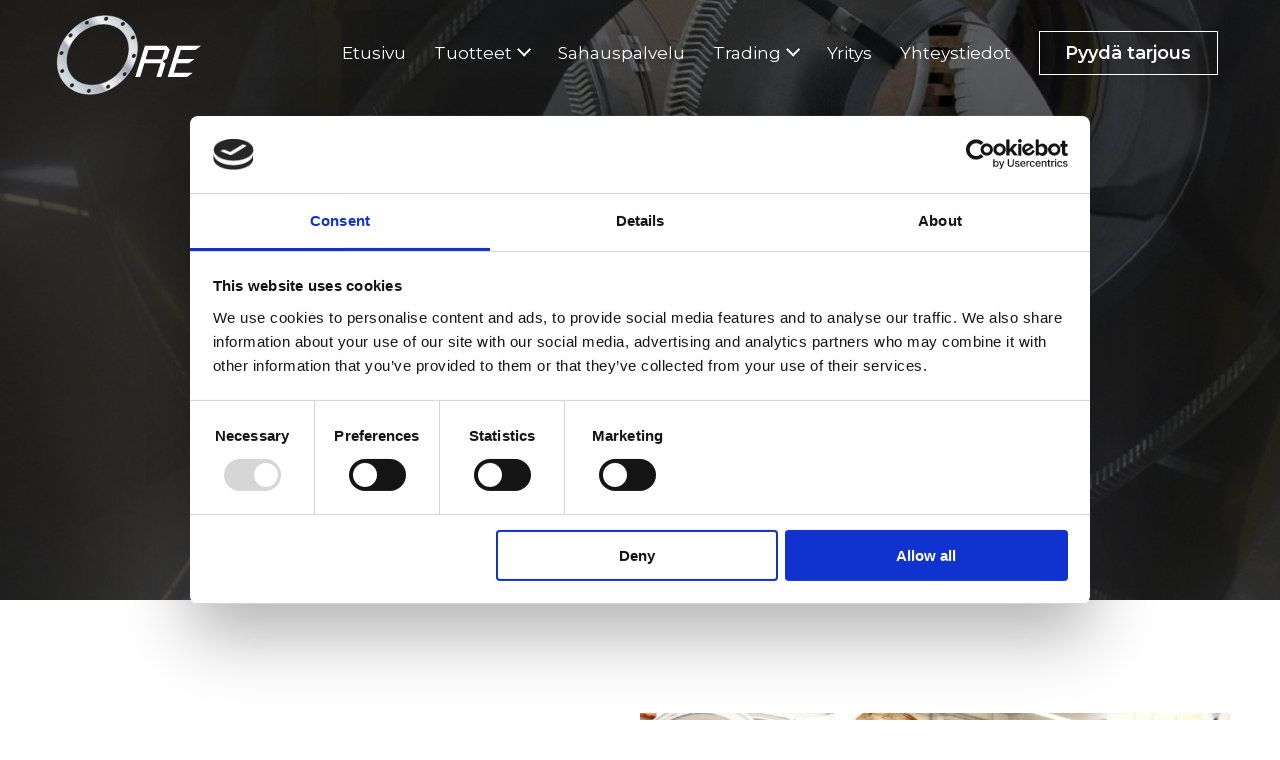

--- FILE ---
content_type: text/html; charset=UTF-8
request_url: https://ore.fi/trading/jaloterasten-esikasittely/
body_size: 13339
content:
<!doctype html>
<html lang="fi">
<head>
<title>Jaloterästen esikäsittely &raquo; Ore</title>
<meta http-equiv="Content-Type" content="text/html; charset=UTF-8"/>
<meta name="viewport" content="width=device-width, initial-scale=1.0">
<link rel="preconnect" href="https://fonts.googleapis.com">
<link rel="preconnect" href="https://fonts.gstatic.com" crossorigin>
<meta name='robots' content='index, follow, max-image-preview:large, max-snippet:-1, max-video-preview:-1' />

	<!-- This site is optimized with the Yoast SEO plugin v26.7 - https://yoast.com/wordpress/plugins/seo/ -->
	<link rel="canonical" href="https://ore.fi/trading/jaloterasten-esikasittely/" />
	<meta property="og:locale" content="fi_FI" />
	<meta property="og:type" content="article" />
	<meta property="og:title" content="Jaloterästen esikäsittely" />
	<meta property="og:description" content="Arkki ja rainaleikkaus Toimitamme leikattuna max. 10 mm: n paksuisia ja max. 2,150 mm: n levyisiä materiaaleja.&nbsp; Pituudet tarpeen mukaan. hionta- ja harjaus Hionta tapahtuu leveillä (1650 mm) hihnoilla ja harjaus Scotch-Brite-rullilla. Hiontanauhojen erilaiset karkeudet (80 – 400)&nbsp;mahdollistavat halutun lopputuloksen. Toimitamme myös pieniä eriä. Laser- ja vesileikkaus Leikkauskoneet takaavat suuren [&hellip;]" />
	<meta property="og:url" content="https://ore.fi/trading/jaloterasten-esikasittely/" />
	<meta property="og:site_name" content="Ore" />
	<meta property="article:modified_time" content="2022-12-12T08:13:38+00:00" />
	<meta property="og:image" content="https://ore.fi/wp-content/uploads/2022/11/rullan-sisalta-kuva-1-min.jpg" />
	<meta property="og:image:width" content="1252" />
	<meta property="og:image:height" content="893" />
	<meta property="og:image:type" content="image/jpeg" />
	<meta name="twitter:card" content="summary_large_image" />
	<meta name="twitter:label1" content="Arvioitu lukuaika" />
	<meta name="twitter:data1" content="2 minuuttia" />
	<script type="application/ld+json" class="yoast-schema-graph">{"@context":"https://schema.org","@graph":[{"@type":"WebPage","@id":"https://ore.fi/trading/jaloterasten-esikasittely/","url":"https://ore.fi/trading/jaloterasten-esikasittely/","name":"Jaloterästen esikäsittely","isPartOf":{"@id":"https://ore.fi/#website"},"primaryImageOfPage":{"@id":"https://ore.fi/trading/jaloterasten-esikasittely/#primaryimage"},"image":{"@id":"https://ore.fi/trading/jaloterasten-esikasittely/#primaryimage"},"thumbnailUrl":"https://ore.fi/wp-content/uploads/2022/11/rullan-sisalta-kuva-1-min.jpg","datePublished":"2022-11-09T14:26:19+00:00","dateModified":"2022-12-12T08:13:38+00:00","breadcrumb":{"@id":"https://ore.fi/trading/jaloterasten-esikasittely/#breadcrumb"},"inLanguage":"fi","potentialAction":[{"@type":"ReadAction","target":["https://ore.fi/trading/jaloterasten-esikasittely/"]}]},{"@type":"ImageObject","inLanguage":"fi","@id":"https://ore.fi/trading/jaloterasten-esikasittely/#primaryimage","url":"https://ore.fi/wp-content/uploads/2022/11/rullan-sisalta-kuva-1-min.jpg","contentUrl":"https://ore.fi/wp-content/uploads/2022/11/rullan-sisalta-kuva-1-min.jpg","width":1252,"height":893},{"@type":"BreadcrumbList","@id":"https://ore.fi/trading/jaloterasten-esikasittely/#breadcrumb","itemListElement":[{"@type":"ListItem","position":1,"name":"Home","item":"https://ore.fi/"},{"@type":"ListItem","position":2,"name":"Trading","item":"https://ore.fi/trading/"},{"@type":"ListItem","position":3,"name":"Jaloterästen esikäsittely"}]},{"@type":"WebSite","@id":"https://ore.fi/#website","url":"https://ore.fi/","name":"Ore","description":"","potentialAction":[{"@type":"SearchAction","target":{"@type":"EntryPoint","urlTemplate":"https://ore.fi/?s={search_term_string}"},"query-input":{"@type":"PropertyValueSpecification","valueRequired":true,"valueName":"search_term_string"}}],"inLanguage":"fi"}]}</script>
	<!-- / Yoast SEO plugin. -->


<link rel='dns-prefetch' href='//fonts.googleapis.com' />
<link rel="alternate" title="oEmbed (JSON)" type="application/json+oembed" href="https://ore.fi/wp-json/oembed/1.0/embed?url=https%3A%2F%2Fore.fi%2Ftrading%2Fjaloterasten-esikasittely%2F" />
<link rel="alternate" title="oEmbed (XML)" type="text/xml+oembed" href="https://ore.fi/wp-json/oembed/1.0/embed?url=https%3A%2F%2Fore.fi%2Ftrading%2Fjaloterasten-esikasittely%2F&#038;format=xml" />
<style id='wp-img-auto-sizes-contain-inline-css' type='text/css'>
img:is([sizes=auto i],[sizes^="auto," i]){contain-intrinsic-size:3000px 1500px}
/*# sourceURL=wp-img-auto-sizes-contain-inline-css */
</style>
<link rel='stylesheet' id='formidable-css' href='https://ore.fi/wp-content/plugins/formidable/css/formidableforms.css?ver=119654' type='text/css' media='all' />
<link rel='stylesheet' id='fonts-css' href='https://fonts.googleapis.com/css2?family=Montserrat:wght@300;400;600;800&#038;display=swap' type='text/css' media='all' />
<style id='wp-block-library-inline-css' type='text/css'>
:root{--wp-block-synced-color:#7a00df;--wp-block-synced-color--rgb:122,0,223;--wp-bound-block-color:var(--wp-block-synced-color);--wp-editor-canvas-background:#ddd;--wp-admin-theme-color:#007cba;--wp-admin-theme-color--rgb:0,124,186;--wp-admin-theme-color-darker-10:#006ba1;--wp-admin-theme-color-darker-10--rgb:0,107,160.5;--wp-admin-theme-color-darker-20:#005a87;--wp-admin-theme-color-darker-20--rgb:0,90,135;--wp-admin-border-width-focus:2px}@media (min-resolution:192dpi){:root{--wp-admin-border-width-focus:1.5px}}.wp-element-button{cursor:pointer}:root .has-very-light-gray-background-color{background-color:#eee}:root .has-very-dark-gray-background-color{background-color:#313131}:root .has-very-light-gray-color{color:#eee}:root .has-very-dark-gray-color{color:#313131}:root .has-vivid-green-cyan-to-vivid-cyan-blue-gradient-background{background:linear-gradient(135deg,#00d084,#0693e3)}:root .has-purple-crush-gradient-background{background:linear-gradient(135deg,#34e2e4,#4721fb 50%,#ab1dfe)}:root .has-hazy-dawn-gradient-background{background:linear-gradient(135deg,#faaca8,#dad0ec)}:root .has-subdued-olive-gradient-background{background:linear-gradient(135deg,#fafae1,#67a671)}:root .has-atomic-cream-gradient-background{background:linear-gradient(135deg,#fdd79a,#004a59)}:root .has-nightshade-gradient-background{background:linear-gradient(135deg,#330968,#31cdcf)}:root .has-midnight-gradient-background{background:linear-gradient(135deg,#020381,#2874fc)}:root{--wp--preset--font-size--normal:16px;--wp--preset--font-size--huge:42px}.has-regular-font-size{font-size:1em}.has-larger-font-size{font-size:2.625em}.has-normal-font-size{font-size:var(--wp--preset--font-size--normal)}.has-huge-font-size{font-size:var(--wp--preset--font-size--huge)}.has-text-align-center{text-align:center}.has-text-align-left{text-align:left}.has-text-align-right{text-align:right}.has-fit-text{white-space:nowrap!important}#end-resizable-editor-section{display:none}.aligncenter{clear:both}.items-justified-left{justify-content:flex-start}.items-justified-center{justify-content:center}.items-justified-right{justify-content:flex-end}.items-justified-space-between{justify-content:space-between}.screen-reader-text{border:0;clip-path:inset(50%);height:1px;margin:-1px;overflow:hidden;padding:0;position:absolute;width:1px;word-wrap:normal!important}.screen-reader-text:focus{background-color:#ddd;clip-path:none;color:#444;display:block;font-size:1em;height:auto;left:5px;line-height:normal;padding:15px 23px 14px;text-decoration:none;top:5px;width:auto;z-index:100000}html :where(.has-border-color){border-style:solid}html :where([style*=border-top-color]){border-top-style:solid}html :where([style*=border-right-color]){border-right-style:solid}html :where([style*=border-bottom-color]){border-bottom-style:solid}html :where([style*=border-left-color]){border-left-style:solid}html :where([style*=border-width]){border-style:solid}html :where([style*=border-top-width]){border-top-style:solid}html :where([style*=border-right-width]){border-right-style:solid}html :where([style*=border-bottom-width]){border-bottom-style:solid}html :where([style*=border-left-width]){border-left-style:solid}html :where(img[class*=wp-image-]){height:auto;max-width:100%}:where(figure){margin:0 0 1em}html :where(.is-position-sticky){--wp-admin--admin-bar--position-offset:var(--wp-admin--admin-bar--height,0px)}@media screen and (max-width:600px){html :where(.is-position-sticky){--wp-admin--admin-bar--position-offset:0px}}

/*# sourceURL=wp-block-library-inline-css */
</style><style id='wp-block-button-inline-css' type='text/css'>
.wp-block-button__link{align-content:center;box-sizing:border-box;cursor:pointer;display:inline-block;height:100%;text-align:center;word-break:break-word}.wp-block-button__link.aligncenter{text-align:center}.wp-block-button__link.alignright{text-align:right}:where(.wp-block-button__link){border-radius:9999px;box-shadow:none;padding:calc(.667em + 2px) calc(1.333em + 2px);text-decoration:none}.wp-block-button[style*=text-decoration] .wp-block-button__link{text-decoration:inherit}.wp-block-buttons>.wp-block-button.has-custom-width{max-width:none}.wp-block-buttons>.wp-block-button.has-custom-width .wp-block-button__link{width:100%}.wp-block-buttons>.wp-block-button.has-custom-font-size .wp-block-button__link{font-size:inherit}.wp-block-buttons>.wp-block-button.wp-block-button__width-25{width:calc(25% - var(--wp--style--block-gap, .5em)*.75)}.wp-block-buttons>.wp-block-button.wp-block-button__width-50{width:calc(50% - var(--wp--style--block-gap, .5em)*.5)}.wp-block-buttons>.wp-block-button.wp-block-button__width-75{width:calc(75% - var(--wp--style--block-gap, .5em)*.25)}.wp-block-buttons>.wp-block-button.wp-block-button__width-100{flex-basis:100%;width:100%}.wp-block-buttons.is-vertical>.wp-block-button.wp-block-button__width-25{width:25%}.wp-block-buttons.is-vertical>.wp-block-button.wp-block-button__width-50{width:50%}.wp-block-buttons.is-vertical>.wp-block-button.wp-block-button__width-75{width:75%}.wp-block-button.is-style-squared,.wp-block-button__link.wp-block-button.is-style-squared{border-radius:0}.wp-block-button.no-border-radius,.wp-block-button__link.no-border-radius{border-radius:0!important}:root :where(.wp-block-button .wp-block-button__link.is-style-outline),:root :where(.wp-block-button.is-style-outline>.wp-block-button__link){border:2px solid;padding:.667em 1.333em}:root :where(.wp-block-button .wp-block-button__link.is-style-outline:not(.has-text-color)),:root :where(.wp-block-button.is-style-outline>.wp-block-button__link:not(.has-text-color)){color:currentColor}:root :where(.wp-block-button .wp-block-button__link.is-style-outline:not(.has-background)),:root :where(.wp-block-button.is-style-outline>.wp-block-button__link:not(.has-background)){background-color:initial;background-image:none}
/*# sourceURL=https://ore.fi/wp-includes/blocks/button/style.min.css */
</style>
<style id='wp-block-list-inline-css' type='text/css'>
ol,ul{box-sizing:border-box}:root :where(.wp-block-list.has-background){padding:1.25em 2.375em}
/*# sourceURL=https://ore.fi/wp-includes/blocks/list/style.min.css */
</style>
<style id='wp-block-media-text-inline-css' type='text/css'>
.wp-block-media-text{box-sizing:border-box;
  /*!rtl:begin:ignore*/direction:ltr;
  /*!rtl:end:ignore*/display:grid;grid-template-columns:50% 1fr;grid-template-rows:auto}.wp-block-media-text.has-media-on-the-right{grid-template-columns:1fr 50%}.wp-block-media-text.is-vertically-aligned-top>.wp-block-media-text__content,.wp-block-media-text.is-vertically-aligned-top>.wp-block-media-text__media{align-self:start}.wp-block-media-text.is-vertically-aligned-center>.wp-block-media-text__content,.wp-block-media-text.is-vertically-aligned-center>.wp-block-media-text__media,.wp-block-media-text>.wp-block-media-text__content,.wp-block-media-text>.wp-block-media-text__media{align-self:center}.wp-block-media-text.is-vertically-aligned-bottom>.wp-block-media-text__content,.wp-block-media-text.is-vertically-aligned-bottom>.wp-block-media-text__media{align-self:end}.wp-block-media-text>.wp-block-media-text__media{
  /*!rtl:begin:ignore*/grid-column:1;grid-row:1;
  /*!rtl:end:ignore*/margin:0}.wp-block-media-text>.wp-block-media-text__content{direction:ltr;
  /*!rtl:begin:ignore*/grid-column:2;grid-row:1;
  /*!rtl:end:ignore*/padding:0 8%;word-break:break-word}.wp-block-media-text.has-media-on-the-right>.wp-block-media-text__media{
  /*!rtl:begin:ignore*/grid-column:2;grid-row:1
  /*!rtl:end:ignore*/}.wp-block-media-text.has-media-on-the-right>.wp-block-media-text__content{
  /*!rtl:begin:ignore*/grid-column:1;grid-row:1
  /*!rtl:end:ignore*/}.wp-block-media-text__media a{display:block}.wp-block-media-text__media img,.wp-block-media-text__media video{height:auto;max-width:unset;vertical-align:middle;width:100%}.wp-block-media-text.is-image-fill>.wp-block-media-text__media{background-size:cover;height:100%;min-height:250px}.wp-block-media-text.is-image-fill>.wp-block-media-text__media>a{display:block;height:100%}.wp-block-media-text.is-image-fill>.wp-block-media-text__media img{height:1px;margin:-1px;overflow:hidden;padding:0;position:absolute;width:1px;clip:rect(0,0,0,0);border:0}.wp-block-media-text.is-image-fill-element>.wp-block-media-text__media{height:100%;min-height:250px}.wp-block-media-text.is-image-fill-element>.wp-block-media-text__media>a{display:block;height:100%}.wp-block-media-text.is-image-fill-element>.wp-block-media-text__media img{height:100%;object-fit:cover;width:100%}@media (max-width:600px){.wp-block-media-text.is-stacked-on-mobile{grid-template-columns:100%!important}.wp-block-media-text.is-stacked-on-mobile>.wp-block-media-text__media{grid-column:1;grid-row:1}.wp-block-media-text.is-stacked-on-mobile>.wp-block-media-text__content{grid-column:1;grid-row:2}}
/*# sourceURL=https://ore.fi/wp-includes/blocks/media-text/style.min.css */
</style>
<style id='wp-block-buttons-inline-css' type='text/css'>
.wp-block-buttons{box-sizing:border-box}.wp-block-buttons.is-vertical{flex-direction:column}.wp-block-buttons.is-vertical>.wp-block-button:last-child{margin-bottom:0}.wp-block-buttons>.wp-block-button{display:inline-block;margin:0}.wp-block-buttons.is-content-justification-left{justify-content:flex-start}.wp-block-buttons.is-content-justification-left.is-vertical{align-items:flex-start}.wp-block-buttons.is-content-justification-center{justify-content:center}.wp-block-buttons.is-content-justification-center.is-vertical{align-items:center}.wp-block-buttons.is-content-justification-right{justify-content:flex-end}.wp-block-buttons.is-content-justification-right.is-vertical{align-items:flex-end}.wp-block-buttons.is-content-justification-space-between{justify-content:space-between}.wp-block-buttons.aligncenter{text-align:center}.wp-block-buttons:not(.is-content-justification-space-between,.is-content-justification-right,.is-content-justification-left,.is-content-justification-center) .wp-block-button.aligncenter{margin-left:auto;margin-right:auto;width:100%}.wp-block-buttons[style*=text-decoration] .wp-block-button,.wp-block-buttons[style*=text-decoration] .wp-block-button__link{text-decoration:inherit}.wp-block-buttons.has-custom-font-size .wp-block-button__link{font-size:inherit}.wp-block-buttons .wp-block-button__link{width:100%}.wp-block-button.aligncenter{text-align:center}
/*# sourceURL=https://ore.fi/wp-includes/blocks/buttons/style.min.css */
</style>
<style id='wp-block-columns-inline-css' type='text/css'>
.wp-block-columns{box-sizing:border-box;display:flex;flex-wrap:wrap!important}@media (min-width:782px){.wp-block-columns{flex-wrap:nowrap!important}}.wp-block-columns{align-items:normal!important}.wp-block-columns.are-vertically-aligned-top{align-items:flex-start}.wp-block-columns.are-vertically-aligned-center{align-items:center}.wp-block-columns.are-vertically-aligned-bottom{align-items:flex-end}@media (max-width:781px){.wp-block-columns:not(.is-not-stacked-on-mobile)>.wp-block-column{flex-basis:100%!important}}@media (min-width:782px){.wp-block-columns:not(.is-not-stacked-on-mobile)>.wp-block-column{flex-basis:0;flex-grow:1}.wp-block-columns:not(.is-not-stacked-on-mobile)>.wp-block-column[style*=flex-basis]{flex-grow:0}}.wp-block-columns.is-not-stacked-on-mobile{flex-wrap:nowrap!important}.wp-block-columns.is-not-stacked-on-mobile>.wp-block-column{flex-basis:0;flex-grow:1}.wp-block-columns.is-not-stacked-on-mobile>.wp-block-column[style*=flex-basis]{flex-grow:0}:where(.wp-block-columns){margin-bottom:1.75em}:where(.wp-block-columns.has-background){padding:1.25em 2.375em}.wp-block-column{flex-grow:1;min-width:0;overflow-wrap:break-word;word-break:break-word}.wp-block-column.is-vertically-aligned-top{align-self:flex-start}.wp-block-column.is-vertically-aligned-center{align-self:center}.wp-block-column.is-vertically-aligned-bottom{align-self:flex-end}.wp-block-column.is-vertically-aligned-stretch{align-self:stretch}.wp-block-column.is-vertically-aligned-bottom,.wp-block-column.is-vertically-aligned-center,.wp-block-column.is-vertically-aligned-top{width:100%}
/*# sourceURL=https://ore.fi/wp-includes/blocks/columns/style.min.css */
</style>
<style id='wp-block-group-inline-css' type='text/css'>
.wp-block-group{box-sizing:border-box}:where(.wp-block-group.wp-block-group-is-layout-constrained){position:relative}
/*# sourceURL=https://ore.fi/wp-includes/blocks/group/style.min.css */
</style>
<style id='wp-block-spacer-inline-css' type='text/css'>
.wp-block-spacer{clear:both}
/*# sourceURL=https://ore.fi/wp-includes/blocks/spacer/style.min.css */
</style>
<style id='global-styles-inline-css' type='text/css'>
:root{--wp--preset--aspect-ratio--square: 1;--wp--preset--aspect-ratio--4-3: 4/3;--wp--preset--aspect-ratio--3-4: 3/4;--wp--preset--aspect-ratio--3-2: 3/2;--wp--preset--aspect-ratio--2-3: 2/3;--wp--preset--aspect-ratio--16-9: 16/9;--wp--preset--aspect-ratio--9-16: 9/16;--wp--preset--color--black: var(--black);--wp--preset--color--cyan-bluish-gray: #abb8c3;--wp--preset--color--white: var(--white);--wp--preset--color--pale-pink: #f78da7;--wp--preset--color--vivid-red: #cf2e2e;--wp--preset--color--luminous-vivid-orange: #ff6900;--wp--preset--color--luminous-vivid-amber: #fcb900;--wp--preset--color--light-green-cyan: #7bdcb5;--wp--preset--color--vivid-green-cyan: #00d084;--wp--preset--color--pale-cyan-blue: #8ed1fc;--wp--preset--color--vivid-cyan-blue: #0693e3;--wp--preset--color--vivid-purple: #9b51e0;--wp--preset--color--primary: var(--primary);--wp--preset--color--secondary: var(--secondary);--wp--preset--color--accent: var(--accent);--wp--preset--color--grey: var(--grey);--wp--preset--color--light-grey: var(--light-grey);--wp--preset--gradient--vivid-cyan-blue-to-vivid-purple: linear-gradient(135deg,rgb(6,147,227) 0%,rgb(155,81,224) 100%);--wp--preset--gradient--light-green-cyan-to-vivid-green-cyan: linear-gradient(135deg,rgb(122,220,180) 0%,rgb(0,208,130) 100%);--wp--preset--gradient--luminous-vivid-amber-to-luminous-vivid-orange: linear-gradient(135deg,rgb(252,185,0) 0%,rgb(255,105,0) 100%);--wp--preset--gradient--luminous-vivid-orange-to-vivid-red: linear-gradient(135deg,rgb(255,105,0) 0%,rgb(207,46,46) 100%);--wp--preset--gradient--very-light-gray-to-cyan-bluish-gray: linear-gradient(135deg,rgb(238,238,238) 0%,rgb(169,184,195) 100%);--wp--preset--gradient--cool-to-warm-spectrum: linear-gradient(135deg,rgb(74,234,220) 0%,rgb(151,120,209) 20%,rgb(207,42,186) 40%,rgb(238,44,130) 60%,rgb(251,105,98) 80%,rgb(254,248,76) 100%);--wp--preset--gradient--blush-light-purple: linear-gradient(135deg,rgb(255,206,236) 0%,rgb(152,150,240) 100%);--wp--preset--gradient--blush-bordeaux: linear-gradient(135deg,rgb(254,205,165) 0%,rgb(254,45,45) 50%,rgb(107,0,62) 100%);--wp--preset--gradient--luminous-dusk: linear-gradient(135deg,rgb(255,203,112) 0%,rgb(199,81,192) 50%,rgb(65,88,208) 100%);--wp--preset--gradient--pale-ocean: linear-gradient(135deg,rgb(255,245,203) 0%,rgb(182,227,212) 50%,rgb(51,167,181) 100%);--wp--preset--gradient--electric-grass: linear-gradient(135deg,rgb(202,248,128) 0%,rgb(113,206,126) 100%);--wp--preset--gradient--midnight: linear-gradient(135deg,rgb(2,3,129) 0%,rgb(40,116,252) 100%);--wp--preset--gradient--metal-gradient: var(--metal-gradient);--wp--preset--font-size--small: 13px;--wp--preset--font-size--medium: 20px;--wp--preset--font-size--large: 36px;--wp--preset--font-size--x-large: 42px;--wp--preset--spacing--20: 0.44rem;--wp--preset--spacing--30: 0.67rem;--wp--preset--spacing--40: 1rem;--wp--preset--spacing--50: 1.5rem;--wp--preset--spacing--60: 2.25rem;--wp--preset--spacing--70: 3.38rem;--wp--preset--spacing--80: 5.06rem;--wp--preset--shadow--natural: 6px 6px 9px rgba(0, 0, 0, 0.2);--wp--preset--shadow--deep: 12px 12px 50px rgba(0, 0, 0, 0.4);--wp--preset--shadow--sharp: 6px 6px 0px rgba(0, 0, 0, 0.2);--wp--preset--shadow--outlined: 6px 6px 0px -3px rgb(255, 255, 255), 6px 6px rgb(0, 0, 0);--wp--preset--shadow--crisp: 6px 6px 0px rgb(0, 0, 0);}:where(body) { margin: 0; }.wp-site-blocks > .alignleft { float: left; margin-right: 2em; }.wp-site-blocks > .alignright { float: right; margin-left: 2em; }.wp-site-blocks > .aligncenter { justify-content: center; margin-left: auto; margin-right: auto; }:where(.is-layout-flex){gap: 0.5em;}:where(.is-layout-grid){gap: 0.5em;}.is-layout-flow > .alignleft{float: left;margin-inline-start: 0;margin-inline-end: 2em;}.is-layout-flow > .alignright{float: right;margin-inline-start: 2em;margin-inline-end: 0;}.is-layout-flow > .aligncenter{margin-left: auto !important;margin-right: auto !important;}.is-layout-constrained > .alignleft{float: left;margin-inline-start: 0;margin-inline-end: 2em;}.is-layout-constrained > .alignright{float: right;margin-inline-start: 2em;margin-inline-end: 0;}.is-layout-constrained > .aligncenter{margin-left: auto !important;margin-right: auto !important;}.is-layout-constrained > :where(:not(.alignleft):not(.alignright):not(.alignfull)){margin-left: auto !important;margin-right: auto !important;}body .is-layout-flex{display: flex;}.is-layout-flex{flex-wrap: wrap;align-items: center;}.is-layout-flex > :is(*, div){margin: 0;}body .is-layout-grid{display: grid;}.is-layout-grid > :is(*, div){margin: 0;}body{padding-top: 0px;padding-right: 0px;padding-bottom: 0px;padding-left: 0px;}a:where(:not(.wp-element-button)){text-decoration: underline;}:root :where(.wp-element-button, .wp-block-button__link){background-color: #32373c;border-width: 0;color: #fff;font-family: inherit;font-size: inherit;font-style: inherit;font-weight: inherit;letter-spacing: inherit;line-height: inherit;padding-top: calc(0.667em + 2px);padding-right: calc(1.333em + 2px);padding-bottom: calc(0.667em + 2px);padding-left: calc(1.333em + 2px);text-decoration: none;text-transform: inherit;}.has-black-color{color: var(--wp--preset--color--black) !important;}.has-cyan-bluish-gray-color{color: var(--wp--preset--color--cyan-bluish-gray) !important;}.has-white-color{color: var(--wp--preset--color--white) !important;}.has-pale-pink-color{color: var(--wp--preset--color--pale-pink) !important;}.has-vivid-red-color{color: var(--wp--preset--color--vivid-red) !important;}.has-luminous-vivid-orange-color{color: var(--wp--preset--color--luminous-vivid-orange) !important;}.has-luminous-vivid-amber-color{color: var(--wp--preset--color--luminous-vivid-amber) !important;}.has-light-green-cyan-color{color: var(--wp--preset--color--light-green-cyan) !important;}.has-vivid-green-cyan-color{color: var(--wp--preset--color--vivid-green-cyan) !important;}.has-pale-cyan-blue-color{color: var(--wp--preset--color--pale-cyan-blue) !important;}.has-vivid-cyan-blue-color{color: var(--wp--preset--color--vivid-cyan-blue) !important;}.has-vivid-purple-color{color: var(--wp--preset--color--vivid-purple) !important;}.has-primary-color{color: var(--wp--preset--color--primary) !important;}.has-secondary-color{color: var(--wp--preset--color--secondary) !important;}.has-accent-color{color: var(--wp--preset--color--accent) !important;}.has-grey-color{color: var(--wp--preset--color--grey) !important;}.has-light-grey-color{color: var(--wp--preset--color--light-grey) !important;}.has-black-background-color{background-color: var(--wp--preset--color--black) !important;}.has-cyan-bluish-gray-background-color{background-color: var(--wp--preset--color--cyan-bluish-gray) !important;}.has-white-background-color{background-color: var(--wp--preset--color--white) !important;}.has-pale-pink-background-color{background-color: var(--wp--preset--color--pale-pink) !important;}.has-vivid-red-background-color{background-color: var(--wp--preset--color--vivid-red) !important;}.has-luminous-vivid-orange-background-color{background-color: var(--wp--preset--color--luminous-vivid-orange) !important;}.has-luminous-vivid-amber-background-color{background-color: var(--wp--preset--color--luminous-vivid-amber) !important;}.has-light-green-cyan-background-color{background-color: var(--wp--preset--color--light-green-cyan) !important;}.has-vivid-green-cyan-background-color{background-color: var(--wp--preset--color--vivid-green-cyan) !important;}.has-pale-cyan-blue-background-color{background-color: var(--wp--preset--color--pale-cyan-blue) !important;}.has-vivid-cyan-blue-background-color{background-color: var(--wp--preset--color--vivid-cyan-blue) !important;}.has-vivid-purple-background-color{background-color: var(--wp--preset--color--vivid-purple) !important;}.has-primary-background-color{background-color: var(--wp--preset--color--primary) !important;}.has-secondary-background-color{background-color: var(--wp--preset--color--secondary) !important;}.has-accent-background-color{background-color: var(--wp--preset--color--accent) !important;}.has-grey-background-color{background-color: var(--wp--preset--color--grey) !important;}.has-light-grey-background-color{background-color: var(--wp--preset--color--light-grey) !important;}.has-black-border-color{border-color: var(--wp--preset--color--black) !important;}.has-cyan-bluish-gray-border-color{border-color: var(--wp--preset--color--cyan-bluish-gray) !important;}.has-white-border-color{border-color: var(--wp--preset--color--white) !important;}.has-pale-pink-border-color{border-color: var(--wp--preset--color--pale-pink) !important;}.has-vivid-red-border-color{border-color: var(--wp--preset--color--vivid-red) !important;}.has-luminous-vivid-orange-border-color{border-color: var(--wp--preset--color--luminous-vivid-orange) !important;}.has-luminous-vivid-amber-border-color{border-color: var(--wp--preset--color--luminous-vivid-amber) !important;}.has-light-green-cyan-border-color{border-color: var(--wp--preset--color--light-green-cyan) !important;}.has-vivid-green-cyan-border-color{border-color: var(--wp--preset--color--vivid-green-cyan) !important;}.has-pale-cyan-blue-border-color{border-color: var(--wp--preset--color--pale-cyan-blue) !important;}.has-vivid-cyan-blue-border-color{border-color: var(--wp--preset--color--vivid-cyan-blue) !important;}.has-vivid-purple-border-color{border-color: var(--wp--preset--color--vivid-purple) !important;}.has-primary-border-color{border-color: var(--wp--preset--color--primary) !important;}.has-secondary-border-color{border-color: var(--wp--preset--color--secondary) !important;}.has-accent-border-color{border-color: var(--wp--preset--color--accent) !important;}.has-grey-border-color{border-color: var(--wp--preset--color--grey) !important;}.has-light-grey-border-color{border-color: var(--wp--preset--color--light-grey) !important;}.has-vivid-cyan-blue-to-vivid-purple-gradient-background{background: var(--wp--preset--gradient--vivid-cyan-blue-to-vivid-purple) !important;}.has-light-green-cyan-to-vivid-green-cyan-gradient-background{background: var(--wp--preset--gradient--light-green-cyan-to-vivid-green-cyan) !important;}.has-luminous-vivid-amber-to-luminous-vivid-orange-gradient-background{background: var(--wp--preset--gradient--luminous-vivid-amber-to-luminous-vivid-orange) !important;}.has-luminous-vivid-orange-to-vivid-red-gradient-background{background: var(--wp--preset--gradient--luminous-vivid-orange-to-vivid-red) !important;}.has-very-light-gray-to-cyan-bluish-gray-gradient-background{background: var(--wp--preset--gradient--very-light-gray-to-cyan-bluish-gray) !important;}.has-cool-to-warm-spectrum-gradient-background{background: var(--wp--preset--gradient--cool-to-warm-spectrum) !important;}.has-blush-light-purple-gradient-background{background: var(--wp--preset--gradient--blush-light-purple) !important;}.has-blush-bordeaux-gradient-background{background: var(--wp--preset--gradient--blush-bordeaux) !important;}.has-luminous-dusk-gradient-background{background: var(--wp--preset--gradient--luminous-dusk) !important;}.has-pale-ocean-gradient-background{background: var(--wp--preset--gradient--pale-ocean) !important;}.has-electric-grass-gradient-background{background: var(--wp--preset--gradient--electric-grass) !important;}.has-midnight-gradient-background{background: var(--wp--preset--gradient--midnight) !important;}.has-metal-gradient-gradient-background{background: var(--wp--preset--gradient--metal-gradient) !important;}.has-small-font-size{font-size: var(--wp--preset--font-size--small) !important;}.has-medium-font-size{font-size: var(--wp--preset--font-size--medium) !important;}.has-large-font-size{font-size: var(--wp--preset--font-size--large) !important;}.has-x-large-font-size{font-size: var(--wp--preset--font-size--x-large) !important;}
:where(.wp-block-columns.is-layout-flex){gap: 2em;}:where(.wp-block-columns.is-layout-grid){gap: 2em;}
/*# sourceURL=global-styles-inline-css */
</style>
<style id='block-style-variation-styles-inline-css' type='text/css'>
:root :where(.wp-block-button.is-style-outline--1 .wp-block-button__link){background: transparent none;border-color: currentColor;border-width: 2px;border-style: solid;color: currentColor;padding-top: 0.667em;padding-right: 1.33em;padding-bottom: 0.667em;padding-left: 1.33em;}
/*# sourceURL=block-style-variation-styles-inline-css */
</style>
<style id='core-block-supports-inline-css' type='text/css'>
.wp-container-core-buttons-is-layout-16018d1d{justify-content:center;}.wp-container-core-columns-is-layout-9d6595d7{flex-wrap:nowrap;}
/*# sourceURL=core-block-supports-inline-css */
</style>

<link rel='stylesheet' id='eeb-css-frontend-css' href='https://ore.fi/wp-content/plugins/email-encoder-bundle/assets/css/style.css?ver=54d4eedc552c499c4a8d6b89c23d3df1' type='text/css' media='all' />
<link rel='stylesheet' id='style-front-css' href='https://ore.fi/wp-content/themes/ore/assets/css/style-front.css?ver=1670850879' type='text/css' media='all' />
<style id='block-visibility-screen-size-styles-inline-css' type='text/css'>
/* Large screens (desktops, 992px and up) */
@media ( min-width: 992px ) {
	.block-visibility-hide-large-screen {
		display: none !important;
	}
}

/* Medium screens (tablets, between 768px and 992px) */
@media ( min-width: 768px ) and ( max-width: 991.98px ) {
	.block-visibility-hide-medium-screen {
		display: none !important;
	}
}

/* Small screens (mobile devices, less than 768px) */
@media ( max-width: 767.98px ) {
	.block-visibility-hide-small-screen {
		display: none !important;
	}
}
/*# sourceURL=block-visibility-screen-size-styles-inline-css */
</style>
<link rel='stylesheet' id='wp-block-heading-css' href='https://ore.fi/wp-includes/blocks/heading/style.min.css?ver=0dc4da9e1d4ffedd3d7971a2bf30fa82' type='text/css' media='all' />
<link rel='stylesheet' id='wp-block-paragraph-css' href='https://ore.fi/wp-includes/blocks/paragraph/style.min.css?ver=0dc4da9e1d4ffedd3d7971a2bf30fa82' type='text/css' media='all' />
<script type="text/javascript" src="https://ore.fi/wp-includes/js/jquery/jquery.min.js?ver=3.7.1" id="jquery-core-js"></script>
<script type="text/javascript" src="https://ore.fi/wp-includes/js/jquery/jquery-migrate.min.js?ver=3.4.1" id="jquery-migrate-js"></script>
<script type="text/javascript" src="https://ore.fi/wp-content/plugins/email-encoder-bundle/assets/js/custom.js?ver=2c542c9989f589cd5318f5cef6a9ecd7" id="eeb-js-frontend-js"></script>
<script type="text/javascript" src="https://ore.fi/wp-content/themes/ore/assets/js/css-vars-ponyfill.min.js?ver=1.17.2" defer="defer" id="css-vars-js-js"></script>
<script type="text/javascript" id="omat-js-js-extra">
/* <![CDATA[ */
var ajax_call = {"ajaxurl":"https://ore.fi/wp-admin/admin-ajax.php","security":"7482fc9cbc"};
//# sourceURL=omat-js-js-extra
/* ]]> */
</script>
<script type="text/javascript" src="https://ore.fi/wp-content/themes/ore/assets/js/omat.js?ver=1670572457" defer="defer" id="omat-js-js"></script>
<link rel="https://api.w.org/" href="https://ore.fi/wp-json/" /><link rel="alternate" title="JSON" type="application/json" href="https://ore.fi/wp-json/wp/v2/pages/832" /><link rel="EditURI" type="application/rsd+xml" title="RSD" href="https://ore.fi/xmlrpc.php?rsd" />

<link rel='shortlink' href='https://ore.fi/?p=832' />
<script>document.documentElement.className += " js";</script>
<link rel="shortcut icon" href="https://ore.fi/wp-content/themes/ore/assets/img/favicon.png" />		<style type="text/css" id="wp-custom-css">
			.frm_primary_label {
    margin-top: 0.4em;
    margin-bottom: 0.4em;
}


.wp-block-table.is-style-stripes th {
/* 	text-align: center; */
	padding: 0.7em 0.5em;
}

.wp-block-table.is-style-stripes td {
	padding: 0.7em 0.5em;
}

.wp-block-button.is-style-arrow .wp-block-button__link {
	max-width: unset;
}

#content {
	min-height: 50vh;
}
.wp-block-button.is-style-outline > .wp-block-button__link{
	color: var(--border-color);
	background: transparent;
}		</style>
		<meta name="facebook-domain-verification" content="qvkna4xnzt14v09i3yvdtuh119zatj" />
<!-- Google Tag Manager -->
<script>(function(w,d,s,l,i){w[l]=w[l]||[];w[l].push({'gtm.start':
new Date().getTime(),event:'gtm.js'});var f=d.getElementsByTagName(s)[0],
j=d.createElement(s),dl=l!='dataLayer'?'&l='+l:'';j.async=true;j.src=
'https://www.googletagmanager.com/gtm.js?id='+i+dl;f.parentNode.insertBefore(j,f);
})(window,document,'script','dataLayer','GTM-PX48FNS');</script>
<!-- End Google Tag Manager --></head>

<body class="wp-singular page-template-default page page-id-832 page-parent page-child parent-pageid-485 wp-theme-ore">
<!-- Google Tag Manager (noscript) -->
<noscript><iframe src="https://www.googletagmanager.com/ns.html?id=GTM-PX48FNS"
height="0" width="0" style="display:none;visibility:hidden"></iframe></noscript>
<!-- End Google Tag Manager (noscript) --><div class="main-container" id="top"><div id="top-bar" class="">
  <div class="flex f-justify f-vcenter">
    <a title="etusivulle" href="https://ore.fi" class="logo f-col">
      <div>
        <!-- <img src="https://ore.fi/wp-content/themes/ore/assets/img/logo.svg" alt="logo"> -->
        <svg width="158" height="90" viewBox="0 0 158 90" fill="none" xmlns="http://www.w3.org/2000/svg">
<path d="M86.0133 45.9633L86.0162 45.9524L86.018 45.9412C86.1186 45.3397 85.9824 44.7814 85.6498 44.3703C85.3161 43.9578 84.8019 43.715 84.1915 43.715C82.9811 43.715 81.8926 44.6616 81.6445 45.8489C81.5184 46.4521 81.6415 47.0138 81.9698 47.4278C82.2985 47.8425 82.8141 48.085 83.424 48.085C84.6401 48.085 85.7188 47.0889 86.0133 45.9633ZM85.1585 27.5911L85.1587 27.5912L85.1603 27.5812C85.2609 26.9797 85.1247 26.4214 84.7921 26.0103C84.4584 25.5978 83.9442 25.355 83.3337 25.355C82.1234 25.355 81.0349 26.3016 80.7868 27.4888C80.6607 28.0921 80.7838 28.6538 81.1121 29.0678C81.4408 29.4825 81.9564 29.725 82.5663 29.725C83.771 29.725 84.9091 28.7841 85.1585 27.5911ZM72.4353 64.0289L72.4351 64.0288L72.4335 64.0388C72.3329 64.6403 72.469 65.1986 72.8017 65.6097C73.1354 66.0222 73.6496 66.265 74.26 66.265C75.4627 66.265 76.6077 65.3246 76.8089 64.1212C76.9095 63.5197 76.7733 62.9614 76.4407 62.5503C76.107 62.1378 75.5928 61.895 74.9823 61.895C73.772 61.895 72.6835 62.8416 72.4353 64.0289ZM55.913 76.6739L55.9128 76.6738L55.9112 76.6838C55.8106 77.2853 55.9468 77.8436 56.2794 78.2547C56.6131 78.6672 57.1273 78.91 57.7377 78.91C58.9523 78.91 60.0365 77.9143 60.2843 76.7783L60.2846 76.7783L60.2866 76.7662C60.3872 76.1647 60.251 75.6064 59.9184 75.1953C59.5847 74.7828 59.0705 74.54 58.46 74.54C57.2497 74.54 56.1612 75.4866 55.913 76.6739ZM36.7273 80.8139L36.7271 80.8138L36.7254 80.8238C36.6249 81.4253 36.761 81.9836 37.0937 82.3947C37.4273 82.8072 37.9416 83.05 38.552 83.05C39.7144 83.05 40.8503 82.1063 41.099 80.9161L41.0992 80.9162L41.1009 80.9062C41.2015 80.3047 41.0653 79.7464 40.7327 79.3353C40.399 78.9228 39.8848 78.68 39.2743 78.68C38.064 78.68 36.9754 79.6266 36.7273 80.8139ZM19.7536 75.2339L19.7534 75.2338L19.7517 75.2438C19.6512 75.8453 19.7873 76.4036 20.1199 76.8147C20.4536 77.2272 20.9679 77.47 21.5783 77.47C22.7886 77.47 23.8772 76.5234 24.1253 75.3362L24.1255 75.3362L24.1272 75.3262C24.2277 74.7247 24.0916 74.1664 23.759 73.7553C23.4253 73.3428 22.9111 73.1 22.3006 73.1C21.0903 73.1 20.0017 74.0466 19.7536 75.2339ZM10.0027 60.9689L10.0025 60.9688L10.0009 60.9788C9.9003 61.5803 10.0365 62.1386 10.3691 62.5497C10.7028 62.9622 11.217 63.205 11.8275 63.205C13.0344 63.205 14.1749 62.2156 14.376 61.063L14.3763 61.0612C14.4769 60.4597 14.3407 59.9014 14.0081 59.4903C13.6744 59.0778 13.1602 58.835 12.5497 58.835C11.3394 58.835 10.2509 59.7816 10.0027 60.9689ZM9.3256 42.9689L9.3254 42.9688L9.32373 42.9788C9.22316 43.5803 9.35933 44.1386 9.69195 44.5497C10.0256 44.9622 10.5399 45.205 11.1503 45.205C12.3529 45.205 13.498 44.2646 13.6992 43.0612C13.7997 42.4597 13.6636 41.9014 13.331 41.4903C12.9973 41.0778 12.4831 40.835 11.8726 40.835C10.6623 40.835 9.57373 41.7816 9.3256 42.9689ZM22.771 25.3861L22.7712 25.3862L22.7729 25.3762C22.8735 24.7747 22.7373 24.2164 22.4047 23.8053C22.071 23.3928 21.5568 23.15 20.9463 23.15C19.7839 23.15 18.648 24.0937 18.3993 25.2838L18.3991 25.2838L18.3974 25.2938C18.2969 25.8953 18.433 26.4536 18.7657 26.8647C19.0993 27.2772 19.6136 27.52 20.224 27.52C21.4344 27.52 22.5229 26.5734 22.771 25.3861ZM39.0676 12.7411L39.0678 12.7412L39.0695 12.7312C39.17 12.1297 39.0339 11.5714 38.7012 11.1603C38.3676 10.7478 37.8533 10.505 37.2429 10.505C36.0805 10.505 34.9446 11.4487 34.6959 12.6388L34.6957 12.6388L34.694 12.6488C34.5934 13.2503 34.7296 13.8086 35.0622 14.2197C35.3959 14.6322 35.9101 14.875 36.5206 14.875C37.7309 14.875 38.8195 13.9284 39.0676 12.7411ZM58.2985 8.78113L58.2987 8.78118L58.3003 8.77122C58.4009 8.16969 58.2647 7.6114 57.9321 7.20025C57.5984 6.7878 57.0842 6.54499 56.4737 6.54499C55.3114 6.54499 54.1755 7.48869 53.9267 8.67885L53.9265 8.67881L53.9249 8.68876C53.8243 9.29029 53.9605 9.84859 54.2931 10.2597C54.6268 10.6722 55.141 10.915 55.7515 10.915C56.9618 10.915 58.0503 9.96842 58.2985 8.78113ZM75.0465 13.9561L75.0467 13.9562L75.0483 13.9462C75.1489 13.3447 75.0127 12.7864 74.6801 12.3753C74.3464 11.9628 73.8322 11.72 73.2217 11.72C72.0191 11.72 70.8741 12.6604 70.6729 13.8638C70.5723 14.4653 70.7085 15.0236 71.0411 15.4347C71.3748 15.8472 71.889 16.09 72.4995 16.09C73.7098 16.09 74.7983 15.1434 75.0465 13.9561ZM16.9992 44.5923C15.3612 53.0284 17.3158 60.6875 21.8129 66.2398C26.3102 71.7925 33.3357 75.22 41.8023 75.22C58.7174 75.22 75.1151 61.588 78.3877 44.6876C80.0257 36.2516 78.0711 28.5925 73.574 23.0401C69.0767 17.4875 62.0512 14.06 53.5846 14.06C36.6692 14.06 20.2718 27.7373 16.9992 44.5923ZM8.01 45.0477C12.2311 23.3374 33.3025 5.73999 55.0743 5.73999C65.9516 5.73999 74.9291 10.1314 80.6622 17.2179C86.3955 24.3047 88.899 34.1056 86.7901 44.9523C82.5689 66.6626 61.4976 84.26 39.7257 84.26C28.8485 84.26 19.8709 79.8686 14.1379 72.7821C8.40451 65.6952 5.90109 55.8944 8.01 45.0477Z" fill="url(#paint0_linear_107_107)" stroke="#DAE1E7" stroke-width="0.5"/>
<path d="M117.597 67.095L127.213 35.82H151.003L145.179 40.05H130.779L128.025 48.96H144.683L138.769 53.19H126.716L123.782 62.82H142.697L136.873 67.05H117.597V67.095ZM106.402 67.095L110.6 53.37H94.3486L90.1503 67.095H85.2749L94.8903 35.82H116.469L119.674 39.78L116.965 48.6L112.541 50.985L115.43 53.64L111.322 67.095H106.402ZM95.6578 49.14H111.909L114.708 40.05H98.4566L95.6578 49.14Z" fill="white"/>
<defs>
<linearGradient id="paint0_linear_107_107" x1="83.2869" y1="19.1096" x2="21.0884" y2="72.3357" gradientUnits="userSpaceOnUse">
<stop stop-color="#C1C9D0"/>
<stop offset="0.244792" stop-color="#EDF0F2"/>
<stop offset="0.270833" stop-color="#DAE1E7"/>
<stop offset="0.369792" stop-color="#9EA4AE"/>
<stop offset="0.703125" stop-color="white"/>
<stop offset="0.755208" stop-color="#AAAFB8"/>
<stop offset="1" stop-color="#D1D9E0"/>
</linearGradient>
</defs>
</svg>
      </div>
    </a>
    <div class="navigation f-col">
      <nav id="secondary-navi">
        <ul id="secondary-menu" class="menu"></ul>
              </nav>
      <nav id="menu-top" >
                <div class="menu-paavalikko-container"><ul id="menu-paavalikko" class="menu drop-down-menu"><li id="menu-item-250" class="menu-item menu-item-type-post_type menu-item-object-page menu-item-home menu-item-250"><a href="https://ore.fi/">Etusivu</a></li>
<li id="menu-item-444" class="menu-item menu-item-type-post_type menu-item-object-page menu-item-has-children menu-item-444"><a href="https://ore.fi/tuotteet/">Tuotteet</a>
<ul class="sub-menu">
	<li id="menu-item-519" class="menu-item menu-item-type-post_type menu-item-object-page menu-item-519"><a href="https://ore.fi/tuotteet/saumattomat-terasputket/">Saumattomat teräsputket</a></li>
	<li id="menu-item-669" class="menu-item menu-item-type-post_type menu-item-object-page menu-item-669"><a href="https://ore.fi/tuotteet/pyoroterakset/">Pyöröteräkset</a></li>
</ul>
</li>
<li id="menu-item-812" class="menu-item menu-item-type-post_type menu-item-object-page menu-item-812"><a href="https://ore.fi/sahauspalvelu/">Sahauspalvelu</a></li>
<li id="menu-item-505" class="menu-item menu-item-type-post_type menu-item-object-page current-page-ancestor current-menu-ancestor current-menu-parent current-page-parent current_page_parent current_page_ancestor menu-item-has-children menu-item-505"><a href="https://ore.fi/trading/">Trading</a>
<ul class="sub-menu">
	<li id="menu-item-842" class="menu-item menu-item-type-post_type menu-item-object-page menu-item-842"><a href="https://ore.fi/trading/putkiyhteet/">Putkiyhteet</a></li>
	<li id="menu-item-843" class="menu-item menu-item-type-post_type menu-item-object-page menu-item-843"><a href="https://ore.fi/trading/ruostumattomat-terakset/">Ruostumattomat teräkset</a></li>
	<li id="menu-item-845" class="menu-item menu-item-type-post_type menu-item-object-page menu-item-845"><a href="https://ore.fi/trading/alumiinilevyt/">Alumiinilevyt</a></li>
	<li id="menu-item-847" class="menu-item menu-item-type-post_type menu-item-object-page menu-item-847"><a href="https://ore.fi/trading/putkien-laserleikkaus/">Putkien laser­leikkaus</a></li>
	<li id="menu-item-846" class="menu-item menu-item-type-post_type menu-item-object-page current-menu-item page_item page-item-832 current_page_item menu-item-846"><a href="https://ore.fi/trading/jaloterasten-esikasittely/" aria-current="page">Jaloterästen esi­käsittely</a></li>
</ul>
</li>
<li id="menu-item-442" class="menu-item menu-item-type-post_type menu-item-object-page menu-item-442"><a href="https://ore.fi/yritys/">Yritys</a></li>
<li id="menu-item-441" class="menu-item menu-item-type-post_type menu-item-object-page menu-item-441"><a href="https://ore.fi/yhteystiedot/">Yhteystiedot</a></li>
<li id="menu-item-789" class="secondary menu-item menu-item-type-post_type menu-item-object-page menu-item-789"><a href="https://ore.fi/metallin-painolaskuri/">Metallin painolaskuri</a></li>
<li id="menu-item-790" class="secondary menu-item menu-item-type-post_type menu-item-object-page menu-item-790"><a href="https://ore.fi/in-english/">In English</a></li>
<li id="menu-item-445" class="wp-block-button is-style-outline menu-item menu-item-type-custom menu-item-object-custom menu-item-445"><a class="wp-block-button__link" href="/yhteystiedot#tarjouslomake">Pyydä tarjous</a></li>
</ul></div>      </nav>
            <button class="mobilemenu" aria-label="Avaa valikko"><span class="ikoni"></span><span class="teksti"></span></button>
    </div>
  </div>
  <nav id="menu-mobile">
    <div class="mobile-menu"><ul id="menu-paavalikko-1" class="menu"><li class="menu-item menu-item-type-post_type menu-item-object-page menu-item-home menu-item-250"><a href="https://ore.fi/">Etusivu</a></li>
<li class="menu-item menu-item-type-post_type menu-item-object-page menu-item-has-children menu-item-444"><a href="https://ore.fi/tuotteet/">Tuotteet</a>
<ul class="sub-menu">
	<li class="menu-item menu-item-type-post_type menu-item-object-page menu-item-519"><a href="https://ore.fi/tuotteet/saumattomat-terasputket/">Saumattomat teräsputket</a></li>
	<li class="menu-item menu-item-type-post_type menu-item-object-page menu-item-669"><a href="https://ore.fi/tuotteet/pyoroterakset/">Pyöröteräkset</a></li>
</ul>
</li>
<li class="menu-item menu-item-type-post_type menu-item-object-page menu-item-812"><a href="https://ore.fi/sahauspalvelu/">Sahauspalvelu</a></li>
<li class="menu-item menu-item-type-post_type menu-item-object-page current-page-ancestor current-menu-ancestor current-menu-parent current-page-parent current_page_parent current_page_ancestor menu-item-has-children menu-item-505"><a href="https://ore.fi/trading/">Trading</a>
<ul class="sub-menu">
	<li class="menu-item menu-item-type-post_type menu-item-object-page menu-item-842"><a href="https://ore.fi/trading/putkiyhteet/">Putkiyhteet</a></li>
	<li class="menu-item menu-item-type-post_type menu-item-object-page menu-item-843"><a href="https://ore.fi/trading/ruostumattomat-terakset/">Ruostumattomat teräkset</a></li>
	<li class="menu-item menu-item-type-post_type menu-item-object-page menu-item-845"><a href="https://ore.fi/trading/alumiinilevyt/">Alumiinilevyt</a></li>
	<li class="menu-item menu-item-type-post_type menu-item-object-page menu-item-847"><a href="https://ore.fi/trading/putkien-laserleikkaus/">Putkien laser­leikkaus</a></li>
	<li class="menu-item menu-item-type-post_type menu-item-object-page current-menu-item page_item page-item-832 current_page_item menu-item-846"><a href="https://ore.fi/trading/jaloterasten-esikasittely/" aria-current="page">Jaloterästen esi­käsittely</a></li>
</ul>
</li>
<li class="menu-item menu-item-type-post_type menu-item-object-page menu-item-442"><a href="https://ore.fi/yritys/">Yritys</a></li>
<li class="menu-item menu-item-type-post_type menu-item-object-page menu-item-441"><a href="https://ore.fi/yhteystiedot/">Yhteystiedot</a></li>
<li class="secondary menu-item menu-item-type-post_type menu-item-object-page menu-item-789"><a href="https://ore.fi/metallin-painolaskuri/">Metallin painolaskuri</a></li>
<li class="secondary menu-item menu-item-type-post_type menu-item-object-page menu-item-790"><a href="https://ore.fi/in-english/">In English</a></li>
<li class="wp-block-button is-style-outline menu-item menu-item-type-custom menu-item-object-custom menu-item-445"><a class="wp-block-button__link" href="/yhteystiedot#tarjouslomake">Pyydä tarjous</a></li>
</ul></div>  </nav>
</div>
<div id="content">
      
<header class="hero-block hero is-style-full-width has-white-color">
    <div class="bg pic-958" style="background-image: url(https://ore.fi/wp-content/uploads/2022/11/rullan-sisalta-kuva-1-min.jpg);" data-interchange="[https://ore.fi/wp-content/uploads/2022/11/rullan-sisalta-kuva-1-min.jpg, small], [https://ore.fi/wp-content/uploads/2022/11/rullan-sisalta-kuva-1-min.jpg, medium], [https://ore.fi/wp-content/uploads/2022/11/rullan-sisalta-kuva-1-min.jpg, large]">
        <div class="mask">
            <div class="inner-blocks">
                

<div class="wp-block-group is-style-normal-width is-layout-flow wp-block-group-is-layout-flow">
<h1 class="has-text-align-center wp-block-heading">Jaloterästen esi&shy;käsittely</h1>



<p class="has-text-align-center"></p>
</div>


            </div>
        </div>
    </div>

</header>


















<div class="wp-block-group is-layout-constrained wp-block-group-is-layout-constrained"><div class="block-wrapper core-media-text is-style-default">
<div class="jpg-image wp-block-media-text alignwide has-media-on-the-right is-stacked-on-mobile is-image-fill is-style-default"><div class="wp-block-media-text__content">
<h3 class="wp-block-heading">Arkki ja rainaleikkaus</h3>



<p>Toimitamme leikattuna max. 10 mm: n paksuisia ja max. 2,150 mm: n levyisiä materiaaleja.&nbsp; Pituudet tarpeen mukaan.</p>



<div class="wp-block-buttons is-layout-flex wp-block-buttons-is-layout-flex">
<div class="wp-block-button is-style-arrow"><a class="wp-block-button__link wp-element-button" href="https://ore.fi/trading/jaloterasten-esikasittely/arkki-ja-raina-leikkaus/">Lue lisää</a></div>
</div>
</div><figure class="wp-block-media-text__media" style="background-image:url(https://ore.fi/wp-content/uploads/2022/11/NovaDSC_5370-2-1-900x599.jpg);background-position:50% 50%"><a href="https://ore.fi/trading/jaloterasten-esikasittely/arkki-ja-raina-leikkaus/"><img fetchpriority="high" decoding="async" width="900" height="599" src="https://ore.fi/wp-content/uploads/2022/11/NovaDSC_5370-2-1-900x599.jpg" alt="" class="wp-image-868 size-full" srcset="https://ore.fi/wp-content/uploads/2022/11/NovaDSC_5370-2-1-900x599.jpg 900w, https://ore.fi/wp-content/uploads/2022/11/NovaDSC_5370-2-1-450x299.jpg 450w, https://ore.fi/wp-content/uploads/2022/11/NovaDSC_5370-2-1-768x511.jpg 768w, https://ore.fi/wp-content/uploads/2022/11/NovaDSC_5370-2-1-1536x1022.jpg 1536w, https://ore.fi/wp-content/uploads/2022/11/NovaDSC_5370-2-1-1400x931.jpg 1400w, https://ore.fi/wp-content/uploads/2022/11/NovaDSC_5370-2-1-1000x665.jpg 1000w, https://ore.fi/wp-content/uploads/2022/11/NovaDSC_5370-2-1.jpg 1654w" sizes="(max-width: 900px) 100vw, 900px" /></a></figure></div>
</div></div>



<div class="wp-block-group is-layout-constrained wp-block-group-is-layout-constrained"><div class="block-wrapper core-media-text is-style-default">
<div class="jpg-image wp-block-media-text alignwide is-stacked-on-mobile is-image-fill is-style-default"><figure class="wp-block-media-text__media" style="background-image:url(https://ore.fi/wp-content/uploads/2022/11/levyjen-hionta.jpg);background-position:50% 50%"><a href="https://ore.fi/trading/jaloterasten-esikasittely/hionta-ja-harjaus/"><img decoding="async" width="800" height="533" src="https://ore.fi/wp-content/uploads/2022/11/levyjen-hionta.jpg" alt="" class="wp-image-1155 size-full" srcset="https://ore.fi/wp-content/uploads/2022/11/levyjen-hionta.jpg 800w, https://ore.fi/wp-content/uploads/2022/11/levyjen-hionta-450x300.jpg 450w, https://ore.fi/wp-content/uploads/2022/11/levyjen-hionta-768x512.jpg 768w" sizes="(max-width: 800px) 100vw, 800px" /></a></figure><div class="wp-block-media-text__content">
<h3 class="wp-block-heading">hionta- ja harjaus</h3>



<p>Hionta tapahtuu leveillä (1650 mm) hihnoilla ja harjaus Scotch-Brite-rullilla. Hiontanauhojen erilaiset karkeudet (80 – 400)&nbsp;mahdollistavat halutun lopputuloksen. Toimitamme myös pieniä eriä.</p>



<div class="wp-block-buttons is-layout-flex wp-block-buttons-is-layout-flex">
<div class="wp-block-button is-style-arrow"><a class="wp-block-button__link wp-element-button" href="https://ore.fi/trading/jaloterasten-esikasittely/hionta-ja-harjaus/">Lue lisää</a></div>
</div>
</div></div>
</div></div>



<div class="wp-block-group is-layout-constrained wp-block-group-is-layout-constrained"><div class="block-wrapper core-media-text is-style-default">
<div class="jpg-image wp-block-media-text alignwide has-media-on-the-right is-stacked-on-mobile is-image-fill is-style-default"><div class="wp-block-media-text__content">
<h3 class="wp-block-heading">Laser- ja vesileikkaus</h3>



<p>Leikkauskoneet takaavat suuren leikkaustarkkuuden suurilla nopeuksilla – käytössä olevalla kaksisuuntaisella leikkaussillalla ei ole tärinää, mikä vaikuttaa leikkausominaisuuksien laatuun.</p>



<div class="wp-block-buttons is-layout-flex wp-block-buttons-is-layout-flex">
<div class="wp-block-button is-style-arrow"><a class="wp-block-button__link wp-element-button" href="https://ore.fi/trading/jaloterasten-esikasittely/laser-ja-vesi-leikkaus/">Lue lisää</a></div>
</div>
</div><figure class="wp-block-media-text__media" style="background-image:url(https://ore.fi/wp-content/uploads/2022/11/laser-3-600x399-1.jpg);background-position:50% 50%"><a href="https://ore.fi/trading/jaloterasten-esikasittely/laser-ja-vesi-leikkaus/"><img decoding="async" width="600" height="399" src="https://ore.fi/wp-content/uploads/2022/11/laser-3-600x399-1.jpg" alt="" class="wp-image-1156 size-full" srcset="https://ore.fi/wp-content/uploads/2022/11/laser-3-600x399-1.jpg 600w, https://ore.fi/wp-content/uploads/2022/11/laser-3-600x399-1-450x299.jpg 450w" sizes="(max-width: 600px) 100vw, 600px" /></a></figure></div>
</div></div>



<div class="wp-block-group is-layout-constrained wp-block-group-is-layout-constrained"><div class="block-wrapper core-media-text is-style-default">
<div class="wp-block-media-text alignwide is-stacked-on-mobile is-image-fill is-style-default"><figure class="wp-block-media-text__media" style="background-image:url(https://ore.fi/wp-content/uploads/2022/11/image1-400x266-1.jpeg);background-position:50% 50%"><a href="https://ore.fi/trading/jaloterasten-esikasittely/taivutus/"><img loading="lazy" decoding="async" width="800" height="532" src="https://ore.fi/wp-content/uploads/2022/11/image1-400x266-1.jpeg" alt="" class="wp-image-886 size-full" srcset="https://ore.fi/wp-content/uploads/2022/11/image1-400x266-1.jpeg 800w, https://ore.fi/wp-content/uploads/2022/11/image1-400x266-1-450x299.jpeg 450w, https://ore.fi/wp-content/uploads/2022/11/image1-400x266-1-768x511.jpeg 768w" sizes="auto, (max-width: 800px) 100vw, 800px" /></a></figure><div class="wp-block-media-text__content">
<h3 class="wp-block-heading">Taivutus</h3>



<p>Taivutus perustuu tarkkaan lasermittaukseen.&nbsp;Meidän kauttamme voit hankkia valmiit kappaleet – yhdestä kappaleesta suuriin eriin saakka.</p>



<div class="wp-block-buttons is-layout-flex wp-block-buttons-is-layout-flex">
<div class="wp-block-button is-style-arrow"><a class="wp-block-button__link wp-element-button" href="https://ore.fi/trading/jaloterasten-esikasittely/taivutus/">Lue lisää</a></div>
</div>
</div></div>
</div></div>
      </div>

<footer id="footer" class="mobilebuttons">

<div class="wp-block-group is-style-full-width has-grey-background-color has-background is-layout-flow wp-block-group-is-layout-flow">
<div class="wp-block-group is-style-normal-width is-layout-flow wp-block-group-is-layout-flow"><div class="block-wrapper core-columns ">
<div class="wp-block-columns block-columns-2 is-layout-flex wp-container-core-columns-is-layout-9d6595d7 wp-block-columns block-columns-2-is-layout-flex">
<div class="wp-block-column is-layout-flow wp-block-column-is-layout-flow" style="flex-basis:40%">
<h4 class="wp-block-heading">FINNISH ORE OY</h4>



<ul class="icons wp-block-list">
<li><span><span class="icon "><i class="location"></i></span> <strong>Hallinto</strong>: Saaristenkatu 22,<br>13100 HÄMEENLINNA</span></li>



<li><span><span class="icon "><i class="email"></i></span><a href="javascript:;" data-enc-email="vasb[at]ber.sv" class="mailto-link" data-wpel-link="ignore"><span id="eeb-380165-86198"></span><script type="text/javascript">(function() {var ml="0rnf%ei4o.",mi="6238470815936",o="";for(var j=0,l=mi.length;j<l;j++) {o+=ml.charAt(mi.charCodeAt(j)-48);}document.getElementById("eeb-380165-86198").innerHTML = decodeURIComponent(o);}());</script><noscript>*protected email*</noscript></a></span></li>
</ul>



<ul class="icons wp-block-list">
<li><span><span class="icon "><i class="location"></i></span> <strong>Teräspalvelukeskus</strong>: Teollisuustie 32, <br>60100 SEINÄJOKI</span></li>



<li><span><span class="icon "><i class="phone"></i></span> <a href="tel:+358407459712">+358 40 745 9712</a></span></li>
</ul>
</div>



<div class="wp-block-column is-vertically-aligned-center is-layout-flow wp-block-column-is-layout-flow" style="flex-basis:50%">
<div class="wp-block-buttons is-content-justification-center is-layout-flex wp-container-core-buttons-is-layout-16018d1d wp-block-buttons-is-layout-flex">
<div class="wp-block-button is-style-outline is-style-outline--1"><a class="wp-block-button__link wp-element-button" href="https://ore.fi/yhteystiedot/">Ota yhteyttä</a></div>
</div>
</div>
</div>
</div></div>



<div style="height:61px" aria-hidden="true" class="wp-block-spacer"></div>



<div id="copy" class="wp-block-group is-style-normal-width is-layout-flow wp-block-group-is-layout-flow">
<p class="has-text-align-left">Copyright 2026 ©&nbsp;Finnish Ore Oy &nbsp;&nbsp;|&nbsp;&nbsp; <a href="https://ore.fi/tietosuojaseloste/" data-type="page" data-id="1058">Tietosuojaseloste</a></p>
</div>
</div>



<p></p>
</footer>

<div id="mobilebuttons"><div class="flex"><div class="column mobile-Phone"><a href="tel:+358407459712" class="track-mobiili_Phone" aria-label="Phone"><span class="ikoni"><svg version="1.1" xmlns="http://www.w3.org/2000/svg" xmlns:xlink="http://www.w3.org/1999/xlink"
     x="0px" y="0px" viewBox="0 0 50 50" xml:space="preserve"><path d="M10.7,0.4c-0.6,0-1.5,0.1-2.5,0.4S6.4,1.2,5.9,1.4C4.7,1.9,3.4,3.4,2.1,5.7C1,7.9,0.4,10.1,0.4,12.2c0,0.6,0,1.2,0.1,1.8
    s0.2,1.3,0.4,2s0.4,1.3,0.5,1.7c0.1,0.4,0.4,1,0.7,1.9s0.6,1.5,0.6,1.7c0.8,2.3,1.8,4.3,2.9,6.1c1.8,3,4.4,6.1,7.5,9.3
    c3.2,3.2,6.3,5.7,9.3,7.5c1.8,1.1,3.8,2.1,6.1,2.9c0.2,0.1,0.8,0.3,1.7,0.6c0.9,0.3,1.6,0.6,1.9,0.7c0.4,0.1,0.9,0.3,1.7,0.5
    c0.7,0.2,1.4,0.4,2,0.4c0.6,0.1,1.2,0.1,1.8,0.1c2.1,0,4.3-0.6,6.5-1.8c2.4-1.3,3.8-2.5,4.3-3.7c0.3-0.6,0.5-1.4,0.7-2.4
    c0.2-1,0.4-1.8,0.4-2.5c0-0.3,0-0.6-0.1-0.7c-0.1-0.4-1-1-2.7-1.9c-0.4-0.3-1.1-0.6-1.9-1.1c-0.8-0.4-1.6-0.9-2.2-1.2
    c-0.7-0.4-1.3-0.7-1.9-1.1c-0.1-0.1-0.4-0.3-0.9-0.6c-0.5-0.3-0.9-0.6-1.2-0.8c-0.3-0.2-0.7-0.2-1-0.2c-0.5,0-1.1,0.3-1.8,1
    c-0.7,0.7-1.3,1.4-1.9,2.2c-0.6,0.8-1.2,1.5-1.9,2.2c-0.7,0.7-1.2,1-1.6,1c-0.2,0-0.5-0.1-0.8-0.2s-0.6-0.2-0.7-0.3
    c-0.2-0.1-0.4-0.2-0.8-0.5c-0.4-0.2-0.6-0.4-0.7-0.4c-3.2-1.8-5.9-3.8-8.2-6.1s-4.3-5-6.1-8.2c0,0-0.2-0.3-0.4-0.7
    c-0.2-0.4-0.4-0.7-0.5-0.8c-0.1-0.2-0.2-0.4-0.3-0.7s-0.2-0.6-0.2-0.8c0-0.4,0.3-1,1-1.6c0.7-0.7,1.4-1.3,2.2-1.9
    c0.8-0.6,1.5-1.2,2.2-1.9c0.7-0.7,1-1.3,1-1.8c0-0.3-0.1-0.7-0.2-1c-0.2-0.3-0.4-0.8-0.8-1.2c-0.3-0.5-0.5-0.8-0.6-0.9
    c-0.4-0.6-0.7-1.2-1.1-1.9c-0.4-0.7-0.8-1.4-1.2-2.2c-0.4-0.8-0.8-1.4-1.1-1.9c-0.8-1.6-1.4-2.5-1.9-2.7C11.3,0.4,11,0.4,10.7,0.4
    L10.7,0.4L10.7,0.4z"/></span></a></div><div class="column mobile-Email"><a href="javascript:;" data-enc-email="vasb[at]ber.sv" class="track-mobiili_Email mailto-link" aria-label="Email" data-wpel-link="ignore"><span class="ikoni"><svg version="1.1" xmlns="http://www.w3.org/2000/svg" xmlns:xlink="http://www.w3.org/1999/xlink"
     x="0px" y="0px" viewBox="0 0 50 38" xml:space="preserve"><path d="M4.7,37h40.6c2.5,0,4.5-2,4.5-4.5V5.5c0-2.5-2-4.5-4.5-4.5H4.7C2.2,1,0.2,3,0.2,5.5v27.1C0.2,35,2.2,37,4.7,37L4.7,37
    L4.7,37z M7,32.5l12.9-11.3l5.1,4.5l5.1-4.5L43,32.5H7L7,32.5L7,32.5z M45.3,30.3L32.6,19L45.3,7.8V30.3L45.3,30.3L45.3,30.3z
     M43,5.5L25,21.3L7,5.5H43L43,5.5L43,5.5z M4.7,7.8L17.4,19L4.7,30.3V7.8L4.7,7.8z"/>
</svg></span></a></div></div></div></div>
<script type="speculationrules">
{"prefetch":[{"source":"document","where":{"and":[{"href_matches":"/*"},{"not":{"href_matches":["/wp-*.php","/wp-admin/*","/wp-content/uploads/*","/wp-content/*","/wp-content/plugins/*","/wp-content/themes/ore/*","/*\\?(.+)"]}},{"not":{"selector_matches":"a[rel~=\"nofollow\"]"}},{"not":{"selector_matches":".no-prefetch, .no-prefetch a"}}]},"eagerness":"conservative"}]}
</script>
</body>
</html>

--- FILE ---
content_type: text/css
request_url: https://ore.fi/wp-content/themes/ore/assets/css/style-front.css?ver=1670850879
body_size: 15418
content:
/* css vars */

/* Varit ja yhteiset front-/backend tyylit  */
@import 'style-main.css';

:root {
  --gap: 25px;
  --grid-gap: 15px;
  --cont-padding: min(70px, 7%);
  --side-margin: var(--gap);
  --full-nega-margin: calc(-1 * var(--side-margin));
  --large-nega-margin: calc(-1 * var(--side-margin));
  --grid-2: 1fr 1fr;
  --admin-bar: 0px;
}

@media (min-width: 1200px){
  :root{
    --side-margin: 50px;
  }
}
@media (min-width: 1301px){
  :root {
    --full-nega-margin: calc((var(--wrap) - 100vw) / 2 - var(--side-margin));
    --large-nega-margin: calc((var(--wrap) + 300px - 100vw) / 2 - var(--side-margin));
    /*--side-margin: calc((100vw - var(--wrap)) / 2);*/
  }
}

@media (max-width: 880px){
  :root {
  --gap: 15px;
  --grid-gap: 10px;
  --side-margin: 25px;
  }
}

body.admin-bar{
  --admin-bar: 32px;
}
@media (max-width: 765px) {
  body.admin-bar{
    --admin-bar: 46px;
  }
}
/* /css vars */

/* HTML5 fixes */
div,article,aside,details,figcaption,figure,footer,header,hgroup,menu,nav,section {
	display: block;
}

*{
  margin:0;
  padding:0;
}
html {
  box-sizing: border-box;
  font-size: 100%;
  scroll-behavior: smooth;
}
::selection{
  background-color: var(--primary);
  color: #fff;
}

*,
*::before,
*::after {
  box-sizing: inherit; }

[id]{
  scroll-snap-margin-top: 170px;
  scroll-margin-top: 170px;
}

.hide{
  display: none;
}

a img{
	border:none;
}
svg, img{
  display: inline-block;
  vertical-align: middle;
  max-width: 100%;
  height: auto;
}
.bw > img{
  filter: greyscale(1) contrast(1.15);
}
figure > a{
  display: inline-block;
  transition: all 0.3s;
}
figure > a:hover{
  transform: scale(1.03);
}

.kuva.circle img, .img.circle img, img.circle{
  aspect-ratio: 1/1;
  object-fit: cover;
  border-radius: 500px;
}
.single .post-thumb img{
  /* aspect-ratio: 16/7;
  object-fit: cover; */
  max-height: 500px;
  object-fit: contain;
}
figure.wp-block-image{
  margin: 0;
}
figure.wp-block-image + p,
p + figure.wp-block-image{
  margin-top: 2em;
}

p.post-thumb{
  margin-bottom: 2em;
}
.kuva.cover{
  align-self: stretch;
}
.kuva.cover .wp-block-image{
  height: 100%;
}
.cover .wp-block-image img,
.wp-block-image.cover img{
  object-fit: cover;
  width: 100%;
  height: 100%;
}
div.svg-image:not(.no-scale) figure.svg-image img,
div:not(.svg-image) > figure.svg-image:not(.no-scale) img{
  /* width: 100% !important; */
}
.breadcrumb{
  font-size: 0.9em;
  text-transform: uppercase;
  letter-spacing: 0.02em;
  margin-bottom: 20px;
}
@media (max-width: 750px){
  .breadcrumb{
    margin-bottom: 10px;
    font-size: 13px;
  }
}

.breadcrumb .sep{
  display: inline-block;
  margin: 0 10px;
  font-size: 1.1em;
}

hr{
  margin: min(50px, 10vw) auto;
  border:0;
  width: 100%;
  border-bottom: 1px solid var(--light-grey);
}
.has-primary-background-color hr{
  border-bottom-color: var(--secondary);
}

hr:first-child{
  margin-top: min(40px, 4vw);
}

.icon{
  display: inline-flex;
  margin-right: 0.6em;
  width: 1em;
  vertical-align: text-bottom;
  padding-bottom: 0.2em;
}
a[href*="tel:"] .icon,
.icon.inline {
    margin: 0 0.3em 0 0.5em;
}
a.icon #Fill-1{
transition: all .3s;
}
a.icon:hover{
  background: none !important;
}
a.icon:hover #Fill-1{
  fill: var(--secondary);
}

.icon i{
  display: inline-block;
  background-size: contain;
  background-repeat: no-repeat;
  background-position: 0 100%;
  width: 1em;
  height: 1em;
  filter: var(--primary-filter);
}
.has-cyan-background-color .icon i{
  filter: var(--secondary-filter);
}
.icon i.phone{
  background-image: url(../img/svg-icons/phone.svg);
}
.icon i.email{
  background-image: url(../img/svg-icons/email.svg);
}
.icon i.location{
  background-image: url(../img/svg-icons/location.svg);
}
.icon i.calendar{
  background-image: url(../img/svg-icons/calendar.svg);
}
.icon i.time{
  background-image: url(../img/svg-icons/time.svg);
}
.icon i.arrow-right, .icon i.arrow-left{
  font-size: 1.25em;
  vertical-align: text-bottom;
  background-image: url(../img/svg-icons/arrow-right.svg);
}
.icon.rotate, .icon i.arrow-left{
  transform: rotate(180deg);
}

.pagination .icon{
  border: none !important;
  vertical-align: initial;
  margin-right: 0;
  width: auto;
}
.pagination .icon i{
  height: 0.5em;
  filter:none;
}

/* SVG animations */
/* yleinen määritys (yksittäisiä ei välttis tarvii) */
.animate svg *{
  stroke-dashoffset: var(--dash, 150%);
  stroke-dasharray: var(--dash, 150%);
  transition: stroke-dashoffset var(--duration, 1.5s) cubic-bezier(0.47, 0, 0.745, 0.715) var(--delay, 0s);
}

.animate svg.active * {
  stroke-dashoffset: 0 !important;
}

.single #content .pagination{
  max-width: 350px;
  margin: 6vh auto;
  display: flex;
  justify-content: space-between;
}

iframe{
  width: 100%;
}
.wp-embed-aspect-16-9 .wp-block-embed__wrapper{
  padding-top: 56.25%;
  position: relative;
}

.video-embed{
  position: relative;
}

.video-embed iframe,
.wp-embed-aspect-16-9 .wp-block-embed__wrapper iframe{
  position: absolute;
  top: 0;
  height: 100%;
  width: 100%;
}

/* old browsers */
body.old-browser #footer .wp-block-group.is-style-full-width{
    padding-bottom: 60px;
}
body.old-browser::after{
    content: 'Käyttämäsi selain on vanhentunut, minkä takia sivut eivät näy kaikilta osin kuten ne on suunniteltu. Suosittelemme ottamaan käyttöön esim. Chrome-selaimen, joka päivittyy aina automaattisesti.';
    position: fixed;
    z-index: 999;
    bottom: 0;
    background: var(--black);
    color: var(--white);
    width: 100%;
    padding: 5px;
    text-align: center;
    font-size: min(15px, 3.2vw);
}

/* Typography */

body {
  margin: 0;
  padding: 0;
  background: #fff;
  color: var(--black);
  text-align: left;
  --body-font-size: var(--base-font-size); 
  font:400 var(--body-font-size)/1.5 var(--body-font);
}

@media (min-width: 1400px){
  body{
    /* --body-font-size: calc(var(--base-font-size) + 1px); */
  }
}
@media (max-width: 480px){
  body{
    --body-font-size: calc(var(--base-font-size) - 1px);
  }
}
@media (max-width: 320px){
  body{
    --body-font-size: 14px;
  }
}
body{
  font-size: var(--body-font-size);
}

p{
    margin-bottom:1em;
}
p:empty:last-of-type{
  display: none;
}
.wp-block-column p:last-child,
p:last-child {
    margin-bottom: 0;
}


h1, h2.has-large-font-size{
  line-height: 1.1;
  font-weight: 700;
  letter-spacing: -0.01em;
}
h1{
  margin: 0;
}

.has-white-text-color h1, .has-white-text-color h2{
  color: #fff;
}

.hero h1{
  color: #fff;
  text-align: center;
}

#content .hero h1,
.hero h1{
  margin: 0 0 0.5em;
}

#content h1{
  margin-top: 5vh;
}

h2:first-child, h3:first-child, h4:first-child, .h2:first-child, .h3:first-child {
  margin-top: 0;
}
h1:last-child, h2:last-child, h3:last-child, .h2:last-child, .h3:last-child, h4:last-child, .wp-block-image:last-child, .hero h2 {
  margin-bottom: 0;
}

.hero :is(h1, h2, h3) + p{
  margin-top: 0.5em;
}

.single h1{
  text-align: center;
}

h2.has-large-font-size,
h3.has-large-font-size{
  --wp--preset--font-size--large: var(--font-size);
}

.loop-wrapper h3{
  --font-size: var(--h4);
  line-height: 1.5;
}
.loop-wrapper{
  font-size: min(16px, var(--font-size));
}

#footer {
  font-size: 1em;
}

h1 + h2{
  margin-top: 0.3em;
  color: var(--secondary);
}
h4 + h2{
  margin-top: 0.3em;
}
.doughnut + h4{
  margin-top: 0;
}

.wp-block-image figcaption,
.has-small-font-size{
  font-size: min(1em, 20px);
}

b, strong{
  font-weight: bolder;
  font-family: var(--body-font);
}
.date{
  font-size: 0.85em;
}

.wp-block-image figcaption{
  margin-top: 1em;
  margin-bottom: 0;
}

blockquote{
  font-style: italic;
  font-size: 1.35em;
  margin: 50px auto;
  padding-left: 2em;
  max-width: 800px;
}
blockquote:before {
  content: '"';
  float: left;
  margin-left: -0.65em;
  font-size: 4.5em;
  line-height: 0.75em;
  color: var(--secondary);
}
blockquote *{
  margin: 0;
  font-style: normal;
}
blockquote cite{
  font-style: normal;
  display: block;
  margin-top: 0.8em;
  font-size: 0.85em;
}
blockquote cite img{
  aspect-ratio: 1/1;
  border-radius: 50%;
  object-fit: cover;
  margin-bottom: 0.5em;
}

.ingressi{
    text-align: center;
    margin-bottom: 10vh;
}
.home .ingressi{
  font-size: 1.2em;
}

a{
  border: none;
  outline: none;
  text-decoration: none;
  color: inherit;
}

p a, label a, h2 a, h3 a, h4 a, li a{
  color: var(--color, var(--secondary));
  background: linear-gradient(to right, var(--color, var(--primary)), var(--color, var(--primary)) 50%, var(--underline, rgba(140,140,140,.5)) 50%);
  background-size: 200% 1px;
  background-repeat: no-repeat;
  background-position: 100% 100%;
  transition: all .3s;
}
p a:hover, label a:hover, h2 a:hover, h3 a:hover, h4 a:hover, li a:hover{
  background-position: 0% 100%;
}
/*p a{
  --color: var(--primary);
}*/

a[href*="tel:"] {
    /*white-space: nowrap;*/
    display: inline-block;
    line-height: 1.3; /* alleviivauksen takia */
}
@media (min-width: 600px){
  a[href*="tel:"] {
    background: none !important;
  }
}
#copy{
  font-size: min(0.875em, 14px);
}

.contact p{
  margin-bottom: 0.2em;
}
.contact + p{
  margin-top: 1em;
}

@media (max-width: 599px){
  #content .has-text-align-right{
    text-align: left;
  }
}

/* /Typography */

/* Layout & columns */

.clear{
  clear:both;
}
.left, .alignleft {float:left;}
.right, .alignright  {float:right;}

.aligncenter{
  display: block;
  margin-left: auto;
  margin-right: auto;
}

.main-container{
  overflow: hidden;
  position: relative;
}

.flex{
  display: flex;
  flex-wrap: wrap;
  gap: var(--grid-gap);
}
.f-nowrap{ flex-wrap: nowrap;}
.f-center{ justify-content: center; }
.f-justify{ justify-content: space-between; }
.f-end{ justify-content: flex-end; }
.f-start{ justify-content: flex-start; }
.f-vstart{ align-items: flex-start; }
.f-vend{ align-items: flex-end; }
.f-vcenter{ align-items: center; }
.f-c-justify{ align-content: space-between; }
.f-dir-col {display: flex; flex-direction: column;}
.flex > div, .f-col { flex: 1 1 auto;}
#content .flex > div, #content .f-col{
  padding-bottom: var(--grid-gap);
}
.flex > .f-50{
  flex-basis: 50%;
}
.flex > .f-33{
  flex-basis: 33.33%;
}
.flex > .f-66{
  flex-basis: 66.66%;
}
.flex > .f-min{
  flex-basis: auto;
  flex-grow: 0;
}

.max-w-90{
  max-width: 90%;
}

.no-margin {
  margin: 0!important;
}

/* wp-columns tweak -> */
#content > *,
.wp-block-group,
.hero .wrap{
  max-width: var(--wrap);
  width: 100%;
  margin: 0 auto 0;
  padding-left: var(--side-margin);
  padding-right: var(--side-margin);
}
#content > .is-style-full-width,
.wp-block-group.is-style-full-width {
  max-width: 100%;
  padding-left: 0;
  padding-right: 0;
}
.wp-block-group:not(.is-style-full-width) > .wp-block-group{
  padding-left: 0;
  padding-right: 0;
}
.wp-block-group.is-vertical{
  padding: 0;
}

@media (min-width: 950px){
  #content > .is-style-narrow-width,
  .wp-block-group.is-style-narrow-width{
    max-width: var(--narrow-wrap);
  }
}
#content > .wp-block-group,
#content > .wp-block-cover,
#content > .post-wrapper,
#content > .block-wrapper{
  margin-top: clamp(7vh, 7vw, 100px);
}
#content > div:not(.has-background):last-of-type {
  padding-bottom: clamp(7vh, 7vw, 100px);
}
.wp-block-group.is-style-full-width:first-of-type {
  margin-top: 0 !important;
}
#content .wp-block-group.bottom-0 {
    margin-bottom: 0;
}




#content{
  min-height: 80vh;
}


.wrap,
.wp-block-group.has-background > .wp-block-group__inner-container{
    padding: 0 var(--gap);
}
/* .wrap.wp-block-columns,
.wrap > .wp-block-columns,
#content > .block-wrapper.core-columns > .wp-block-columns,
#content .wp-block-columns .wp-block-columns,
#footer .wp-block-columns .wp-block-columns,
.wp-block-group.is-style-full-width .wp-block-group.is-style-normal-width .wp-block-columns,
#content > .wp-block-group > div > .block-wrapper.core-columns > .wp-block-columns,
.wp-block-group.has-background .wp-block-group__inner-container > .block-wrapper.core-columns{
  margin-left: calc(-1 * var(--gap));
  margin-right: calc(-1 * var(--gap));
} */
#content > .block-wrapper.core-columns > .wp-block-columns[class*="columns-grid-"]{
  margin-left: 0;
  margin-right: 0;
}
@media (max-width: 599px){
  #content .wp-block-columns .wp-block-columns{
    margin-left: 0;
    margin-right: 0;
  }
}
.wrap .wp-block-columns.wrap{
    padding-left: 0;
    padding-right: 0;
}

.wp-block-group .wp-block-columns{
    margin: 0 auto;
}
/*.wp-block-columns.full{
    max-width: 100%;
}*/
/*.wp-block-group.full, .wp-block-group.full-wrap, .wp-block-group.full-width, .full-width, .wrap > .wp-block-group.has-background{
  margin-left: var(--full-nega-margin);
  margin-right: var(--full-nega-margin);
  width: auto;
}
.large-width{
  margin-left: var(--large-nega-margin);
  margin-right: var(--large-nega-margin);
  width: auto;
}*/
.wp-block-group.full-wrap .wp-block-group__inner-container{
    max-width: var(--wrap);
    margin-left: auto;
    margin-right: auto;
}

.wp-block-columns[class*="columns-grid-"] {
  gap: calc(var(--grid-gap) * 2);
}
#content .wp-block-columns[class*="columns-grid-"] .wp-block-column{
  padding: 0;
}
.wp-block-column,
#content .wp-block-column,
#footer .wp-block-column {
    margin: 0;
    /* padding: 20px var(--gap); */
}
.block-wrapper.core-media-text{
  padding: 2% 0;
}
/*#content .wp-block-media-text__content{
  padding: calc(2 * var(--gap)) 0 0 0;
}*/

#content .wp-block-column.wp-block-cover-inside{
  min-width: 50%;
  padding: 0;
}
#content .wp-block-column.wp-block-cover-inside .wp-block-cover{
  height: 100%;
}

@media (min-width: 601px){
  #content .wp-block-media-text__content{
    /*padding-bottom: calc(2 * var(--gap));*/
    padding-left: calc(2 * var(--gap));
    padding-right: 0;
  }
  #content .has-media-on-the-right .wp-block-media-text__content{
    padding-right: calc(2 * var(--gap));
    padding-left: 0;
  }
}
@media (max-width: 600px){
  #content .wp-block-media-text__content{
    padding: calc(2 * var(--gap)) 0 0 0;
  }
  #content .wp-block-column.wp-block-cover-inside{
    order: -1;
  }
  #content .wp-block-column.wp-block-cover-inside .wp-block-cover{
    min-height: 60vw !important;
  }
}
#content .wp-block-media-text.has-background .wp-block-media-text__content,
#content .wp-block-columns.block-columns-2.has-background .wp-block-column.is-vertically-aligned-center{
  padding: calc(2 * var(--gap));
  padding-top: calc(2.5 * var(--gap));
  --wp--style--block-gap: 0px;
}
.wp-block-media-text.is-style-small-pic{
  grid-template-columns: min(23%, 20vw) 1fr !important;
  align-items: start;
}
#content .wp-block-media-text.is-style-small-pic .wp-block-media-text__content{
  padding-top: 0;
  --gap: 5%;
  align-self: start;
}
#content .wp-block-media-text.is-style-small-pic .wp-block-media-text__media{
  max-width: 85px;
  max-height: 95px;
  width: 100%;
  height: 100%;
  margin-top: 5px;
  margin-bottom: var(--gap);
  justify-self: center;
  align-self: start;
}
#content .wp-block-media-text.is-style-small-pic .wp-block-media-text__media img{
  max-height: 100%;
  object-fit: contain;
}
figure.wp-block-media-text__media img {
  max-height: 80vh;
  object-fit: cover;
}

#content .wp-block-column.cover{
    padding: 0;
}

#content .wp-block-group.has-background .wp-block-column:not(.cover){
  padding: 15px var(--gap);
}

#content .wp-block-column.kuva,
#content .wp-block-columns .wp-block-column.empty-column,
#content .wp-block-group.has-background .wp-block-column.kuva {
  padding: 0;
}
.main-container .wp-block-columns{
  --column-gap: calc(2 * var(--gap));
  column-gap: var(--column-gap);
}

@media (min-width: 600px){
    .wp-block-column {
        flex-basis: 50%;
    }
}
@media (min-width: 600px) and (max-width: 781px){
  .wp-block-column:not(:only-child) {
    flex-basis: 50% !important;

  }
}
@media (max-width: 599px){
    .wp-block-column{
        padding-top: 2px;
        padding-bottom: 2px;
    }
    #content .wp-block-column{
/*      padding-left: 0;
      padding-right: 0;*/
    }
    .kuva{
      order: -1;
    }
    .wp-block-media-text.is-stacked-on-mobile.is-style-small-pic .wp-block-media-text__content{
      grid-column: 2;
      grid-row: 1;
    }
}
@media (max-width: 650px) {
  .wp-block-columns .wp-block-column {
    margin: 10px 0;
  }
}
.wp-block-columns + p{
  margin-top: 1em;
}

.wp-block-cover{
  height: auto;
  padding: 8vh 0;
}
.wp-block-columns.has-background{
  padding: 0;
}

#content > .hero + .is-style-full-width.has-background,
#content > .is-style-full-width.has-background + .is-style-full-width.has-background{
  margin-top: 0;
}
.wp-block-group.has-background,
#content > .wrap > .wp-block-group,
#content > .wrap > .wp-block-group.no-padding .wp-block-group,
#content > .wrap > .wp-block-group.no-padding .padding{
  padding-top: var(--cont-padding);
  padding-bottom: var(--cont-padding);
}

#content > .wrap > .wp-block-group.no-padding{
  padding-top: 0;
  padding-bottom: 0;
}


.wp-block-media-text {
  gap: 3%;
}


.wp-block-columns{
  /*content-visibility: visible;*/
  contain:layout;
/*  contain-intrinsic-size: 1000px;*/
}

@media (max-width: 1000px) {
  .wp-block-columns:not(.is-not-stacked-on-mobile):not(.block-columns-2){
    flex-wrap: wrap !important;
  }
  .wp-block-columns:not(.is-not-stacked-on-mobile) > .wp-block-column{
    min-width: 300px;
  }
  .wp-block-columns:not(.is-not-stacked-on-mobile).block-columns-4 > .wp-block-column{
    flex-basis: calc(50% - var(--column-gap) / 2);
    min-width: 200px;
  }
  .wp-block-columns:not(.is-not-stacked-on-mobile).block-columns-5 > .wp-block-column{
    min-width: 120px;
  }
  .wp-block-columns:not(.is-not-stacked-on-mobile).block-columns-6 > .wp-block-column{
    min-width: 100px;
  }
}
@media (max-width: 781px) and (min-width: 599px) {
  .wp-block-columns:not(.is-not-stacked-on-mobile) > .wp-block-column {
    max-width: calc(50% - var(--column-gap) / 2);
  }
}
@media (max-width: 599px) and (min-width: 479px) {
  .wp-block-columns:not(.is-not-stacked-on-mobile).block-columns-4 > .wp-block-column{
    max-width: calc(50% - var(--column-gap) / 2);
    min-width: 0;
  }
}
@media (max-width: 599px){
  .wp-block-columns:not(.is-not-stacked-on-mobile) > .wp-block-column{
    min-width: 0;
  }
}

/* <- wp-columns tweak */

@media (max-width: 781px){
  .wp-block-media-text{
    grid-template-columns: calc(50% - var(--gap)) 1fr;
  }
  .wp-block-media-text.has-media-on-the-right{
    grid-template-columns: 1fr calc(50% - var(--gap));

  }
}

.wp-block-cover{
  contain: paint layout;
}
.wp-block-video {
  contain: layout;
}
.text-right{
    text-align: right;
}
.text-left{
    text-align: left;
}
.text-center{
    text-align: center;
}

.single-post p{
  max-width: 1000px;
}

.padding-right-0{
    padding-right: 0;
}
.padding-left-0{
    padding-left: 0;
}
.padding-top-0{
    padding-top: 0 !important;
}
.padding-bottom-0{
    padding-bottom: 0 !important;
}
.padding-0,
.wp-block-columns.padding-0 .wp-block-column,
.wp-block-media-text.padding-0 .wp-block-media-text__content{
  padding: 0px !important;
}
.padding-10{
  padding: 10px;
}
.margin-0{
    margin: 0 !important;
}
.margin-top-0{
  margin-top: 0 !important;
}
.margin-bottom-0{
  margin-bottom: 0 !important;
}
.wrap,
.wp-block-group.has-background > .wp-block-group__inner-container{
  max-width: var(--wrap);
  margin:0 auto;
  width: 100%;
}

.wp-block-columns.padding-0{
  margin-left: 0 !important;
  margin-right: 0 !important;
}

.wp-block-column.wrap-margin{
  width: calc((100vw - var(--wrap) + var(--side-margin)) / 2 + var(--gap));
  flex-basis: auto !important;
  min-width: var(--side-margin);
  flex-grow: 0;
}
@media (min-width: 1200px){
 .wp-block-column.wrap-margin{
  padding-left: var(--gap) !important;
 }
}

.wrap.full{
    max-width: 100%;
}

.message-div{
  text-align: center;
  padding: var(--grid-gap);
}
.row.padding{
    padding: 40px 0;
}

.scroll-show{
  opacity: 0;
  transform: translateY(100px);
  transition: opacity 0.8s, transform 0.6s;
}
.scroll-show.scrolled{
  transform: none;
  opacity: 1;
}
#content{
  position: relative;
}
#content.padding-bottom{
  padding-bottom: 10vh;
}
#content.padding-top,
#content .wrap.padding-top{
  padding-top: 8vh;
}
#content .block-wrapper.nega-margin,
#content .wrap.nega-margin,
#content .wp-block-group.nega-margin{
  margin-top: -50px;
}

/*.single-reference #content,
.single-post #content {
  max-width: 950px;
  margin: -35vh auto 0;
}*/

.bg-white{
  background: #fff;
}

@media (min-height: 650px){
  #content .block-wrapper.nega-margin,
  #content .wrap.nega-margin,
  #content .wp-block-group.nega-margin{
    margin-top: calc(650px - 100vh);
    margin-top: -15vh;
  }
}

@media screen and (max-width: 840px){
  .wp-block-spacer{
    max-height: 5vh;
  }

}
@media (max-width: 780px){
  .wp-block-column:not(:only-child){
    flex-grow: 1;
  }
  .wp-block-column.empty-column{
    flex-basis: 0 !important;
    flex-grow: 0;
  }

}

 @media screen and (min-width: 600px) {
  .hide-desktop {
    display: none;
  }
 }

/* wp-kolumnit yhteen palstaan tässä kohtaa */
@media screen and (max-width: 599px){
  .hide-mobile,
  .home .hero .isologo{
    display: none;
  }
  .full-mobile {
      margin-left: calc(var(--side-margin) * -1);
      margin-right: calc(var(--side-margin) * -1);
      width: 100vw;
      padding-left: var(--side-margin);
      padding-right: var(--side-margin);
  }

}

.wp-block-image.aligncenter{
  display: flex;
  justify-content: center;
}

/* gallery */

#content .wp-block-gallery.aligncenter .blocks-gallery-grid{
  justify-content: center;
}
#content .wp-block-gallery{
  --gap: 20px;
  gap: var(--row-gap, var(--gap)) var(--gap);
  justify-content: center;
  align-items: center;
}
#content .wp-block-gallery .wp-block-image:not(#individual-image){
  margin: 0;
  flex-grow: 0;
  min-width: min(150px, 23vw);
}
#content .wp-block-gallery .wp-block-image figure{
  align-items: center;
}
.wp-block-gallery.columns-6 .wp-block-image{
  flex-basis: calc(16.66% - var(--gap) * 5/6)
}
.wp-block-gallery.columns-5 .wp-block-image{
  flex-basis: calc(20% - var(--gap) * 4/5);
}
.wp-block-gallery.columns-4 .wp-block-image{
  flex-basis: calc(25% - var(--gap) * 3/4);
}
.wp-block-gallery.columns-3 .wp-block-image{
  flex-basis: calc(33.33% - var(--gap) * 2/3)
}
.wp-block-gallery.columns-2 .wp-block-image{
  flex-basis: calc(50% - var(--gap) * 1/2);
}

#content .wp-block-gallery.logos{
  --gap: max(5%, 20px);
  --row-gap: 20px;
}
#content .logos .wp-block-image{
  padding: 10px;
}
#content .logos img{
  max-height: min(80px, 12vw);
  width: auto;
  filter: grayscale(1) contrast(0.9) brightness(1.05);
  mix-blend-mode: multiply;
}
#content .has-background:not(.has-light-grey-background-color) .logos img{
  filter: brightness(0) invert(1);
}
#content .logos a:hover img{
  transform: scale(1.02);
  filter: drop-shadow(0px 0px 35px rgba(255,255,255,.3)) drop-shadow(0px 0px 2px rgba(255,255,255,.3)) drop-shadow(0px 0px 1px #fff) !important;
}



/* /Layout & columns */

/* Ul & Ol lists */

ul{
  margin:10px 0 10px 0px;
}
li{
  margin-left:15px;
}
li a{
    text-decoration: none;
}
ol {
  list-style: none;
  counter-reset: mek-counter;
  margin: 2em 0;
}

ol li {
  counter-increment: mek-counter;
  font-size: 1em;
  --size: 38px;
  margin-left: 0px;
  padding-left: var(--size);
  display: flex;
  align-items: center;
  opacity: 0;
  transform: translate(-2em, 0);
  transition: opacity 0.7s var(--delay, 0s), transform 0.7s var(--delay, 0s);
  --base-delay: 0.2s;
  gap: var(--grid-gap, 15px);
}
ol li:nth-child(1) {--delay: calc(var(--base-delay) * 1); }
ol li:nth-child(2) {--delay: calc(var(--base-delay) * 2); }
ol li:nth-child(3) {--delay: calc(var(--base-delay) * 3); }
ol li:nth-child(4) {--delay: calc(var(--base-delay) * 4); }
ol li:nth-child(5) {--delay: calc(var(--base-delay) * 5); }
ol li:nth-child(6) {--delay: calc(var(--base-delay) * 6); }
ol li:nth-child(7) {--delay: calc(var(--base-delay) * 7); }
ol li:nth-child(8) {--delay: calc(var(--base-delay) * 8); }
ol li:nth-child(9) {--delay: calc(var(--base-delay) * 9); }
ol li:nth-child(10) {--delay: calc(var(--base-delay) * 10); }
ol li:nth-child(11) {--delay: calc(var(--base-delay) * 11); }
ol li:nth-child(12) {--delay: calc(var(--base-delay) * 12); }

.scrolled ol li{
  transform: translate(0, 0);
  opacity: 1;
}

ol.no-border li{
  border:0;
}
ol li::before {
  content: counters(mek-counter, ".") "";
  color: #fff;
  font-weight: 400;
  font-size: min(1.6em, 26px);
  font-weight: 700;
  background-color: var(--primary-hover);
  border-radius: 50%;
  margin-left: calc(-1 * var(--size));
  width: var(--size);
  height: var(--size);
  display: inline-flex;
  align-items: center;
  font-family: var(--body-font);
  display: flex;
  flex-shrink: 0;
  justify-content: center;
  align-items: center;
  /* margin-right: 15px; */
}
#content ul li{
  list-style: none;
  margin-left: 30px;
  line-height: 1.4;
}
#content ul:not(.blocks-gallery-grid) li::before{
  content: '';
  --size: 0.42em;
  --margin: 12px;
  margin-left: calc(-1 * (var(--size) + var(--margin)));
  margin-right: var(--margin);
  margin-bottom: 0.1em;
  line-height: 1;
  width: var(--size);
  height: var(--size);
  background: var(--primary);
  display: inline-block;
  border-radius: 50%;
}
#content .wp-block-cover ul{
  margin-left: 0;
}
#content .wp-block-cover li::before{
  background: url(../img/svg-icons/check.svg) no-repeat 50% 100%;
  border-radius: 0;
  margin-bottom: 0;
  --size: 1em;
  --margin: 0.5em;
}
/*li::marker{
  font-size: 1.2em;
  line-height: 1;
  color: var(--primary);
}*/

#content ul.icons {
  margin-bottom: 1.5em;
}
#content ul.icons li,
ul.icons li{
  margin-left: 1.6em;
  list-style: none;
}
#content ul.icons li .icon,
ul.icons li .icon{
  margin-left: -1.6em;
  display: block;
  float: left;
  margin-top: 0.15em;
}
#content ul.icons li::before,
ul.icons li::before{
  display: none;
}

/* /Ul & Ol lists */

/* Buttons*/

p + .wp-block-buttons {
  margin-top: 2em;
}

.main-container .wp-block-button>.wp-block-button__link{
  display: inline-block;
  text-transform: none;
  line-height: 1.3;
  height: auto;
  font-family: var(--body-font);
  color: #fff;
  font-size: min(1.05em, 18px);
  font-weight: 600;
  min-width: 170px;
  max-width: 300px;
  margin-top: 1em;
  text-transform: uppercase;
  padding: 0.6em 1.5em;
  transition: all .3s;
  border: 0;
}

#top-bar .wp-block-button .wp-block-button__link {
  text-transform: none;
  background-image: none;
}


.wp-block-button__link:focus, .button:focus{
  background: var(--btn-color);
  outline: none;
  color: #fff;
}


@media (max-width: 400px){
.wp-block-button {
    margin-top: 0.5em;
}
}

.wp-block-button.is-style-arrow .wp-block-button__link,
.arrow-btn .wp-block-button .wp-block-button__link,
a.arrow{
  display: inline-block;
  margin-left: 2em;
  font-size: 1em;
  margin-top: 0;
  padding: 0;
  border: 0;
  min-width: 0;
  box-shadow: none !important;
  background-color: transparent;
  position: relative;
  font-weight: bold;
  line-height: inherit;
  color: var(--black);
  background: transparent linear-gradient(to right, var(--black), var(--black)) no-repeat 0 100%;
  background-size: 0% 1px;

}
a:hover .wp-block-button.is-style-arrow .wp-block-button__link,
.hero.arrow-btn .wp-block-button .wp-block-button__link:hover,
.hero .wp-block-button.is-style-arrow .wp-block-button__link:hover,
.arrow-btn .wp-block-button .wp-block-button__link:hover,
.wp-block-button.is-style-arrow .wp-block-button__link:hover,
a.arrow:hover{
  background: transparent linear-gradient(to right, var(--black), var(--black)) no-repeat 0 100%;
  background-size: 100% 1px;
  color: var(--black);
}
.arrow-btn .wp-block-button .wp-block-button__link::before,
.wp-block-button.is-style-arrow .wp-block-button__link::before,
a.arrow::before{
  content: '';
  display: inline-block;
  position: absolute;
  font-size: 1em;
  left: -1em;
  background: url(../img/svg-icons/arrow-right2.svg) no-repeat 0 50%;
  background-size: contain;
  /*filter: contrast(0.15);  grey */
  width: 1em;
  height: 1em;
  transform: scale(1.2) translate(-50%, 18%);
  transition: all .3s;
}
a:hover .wp-block-button.is-style-arrow .wp-block-button__link::before,
.arrow-btn .wp-block-button .wp-block-button__link:hover::before,
.wp-block-button.is-style-arrow .wp-block-button__link:hover::before,
a.arrow:hover::before{
  transform: scale(1.2) translate(-30%, 18%);
}

.has-primary-background-color .wp-block-button.is-style-arrow .wp-block-button__link{
  color: #fff;
  background-image: linear-gradient(to left, #fff, #fff);
}

.has-primary-background-color .wp-block-button.is-style-arrow .wp-block-button__link:before{
  filter: invert(1);
}

.wp-block-quote + .wp-block-buttons{
  margin-left: 20px;
}

.hero .wp-block-button.is-style-arrow .wp-block-button__link,
.hero.arrow-btn .wp-block-button .wp-block-button__link{
  color: #fff!important;
  background-image: linear-gradient(to left, #fff, #fff) !important;
}
.hero .wp-block-button.is-style-arrow .wp-block-button__link:before,
.hero.arrow-btn .wp-block-button .wp-block-button__link:before{
  filter: invert(1);
}
.hero .wp-block-button.is-style-outline .wp-block-button__link:not(:hover){
  /* background-color: rgba(255,255,255,.2); */
}

/* /Buttons*/

/* Header & Top bar*/

#top-bar{
    padding: 10px var(--side-margin);
    width: 100%;
    z-index: 1000;
    position: fixed;
    background: transparent;
    text-align: center;
    /* font-size: 18px; */
    /*box-shadow: 0 3px 6px rgba(0,0,0,.15);*/
    scroll-snap-margin-top: 0px;
    scroll-margin-top: 0px;
    transition: padding 0.5s;
}

#top-bar .flex {
    max-width: var(--wrap);
    margin-inline: auto;
}


#top-bar .logo{
    display: inline-block;
}
#top-bar .logo div{
    /* width: 290px; */
    transition: all 0.4s;
}
/* .home #top-bar:not(.fixed) .logo{
    filter: greyscale(1) contrast(7) invert(1);
} */
#top-bar.fixed{
  /*color: var(--black);*/
  padding-top: 10px;
  padding-bottom: 10px;
  background-color: hsl(0deg 0% 20% / 98%);
  transition: all 0.4s;
}
#top-bar.fixed .logo div{
    width: 110px;
    transition: all 0.4s;

}
#top-bar.white,
#top-bar.white #secondary-navi{
    color: var(--black)
}

#top-bar.fixed #secondary-navi{
   display: none;
}
#top-bar .flex {
    flex-wrap: nowrap;
}
#top-bar .flex .f-col{
    flex: 0 1 auto;
}
@media (min-width: 750px) {
    #top-bar .flex .f-col{
        /* min-width: 200px; */
    }
}
@media (max-width: 580px) {
    #top-bar .flex #secondary-navi{
        position: absolute;
        top: 5px;
        right: 10px;
    }
    #top-bar{
        padding-top: 50px;
    }
}
#top-bar .search{
  margin-right: 10px;
}
#top-bar .wp-block-button .wp-block-button__link{
    margin-top: 0;
}

@media (max-width: 1000px){
   #top-bar{
    /* position: absolute; */
   }
}
@media (min-width: 800px){
    #top-bar .f-col.right{
        width: 150px;
    }
}


@media screen and (max-width: 583px) {
    body.admin-bar{
        margin-top: calc(-1 * var(--admin-bar));
    }
    body.admin-bar .main-container{
        padding-top: var(--admin-bar);
    }
}

.hero .bg{
    background: url() no-repeat 50% 50%;
    background-size: cover;
}
.hero .bg .mask{
    padding: 60px 0 60px;
    text-align: left;
    min-height: calc(max(55vh, 600px) - var(--admin-bar, 0px));
    display: flex;
    position: relative;
    /* background: linear-gradient(180deg, rgba(0, 0, 0, 0.6), rgba(0,0,0,0.3) 40%); */
    background: rgba(0, 0, 0, 0.6);
}


.home .hero .bg .mask, .hero.landing-page .mask{
    min-height: 500px;
    min-height: calc(100vh - var(--admin-bar, 0px) - var(--top-bar, 0px));
    position: relative;
    background: linear-gradient(180deg, rgba(0, 0, 0, 0.6), rgba(0,0,0,0.3) 40%);
}

#top-bar + .hero .bg,
#top-bar + #content .hero .bg{
    /* --top-bar: 80px; */
    /* margin-top: var(--top-bar) !important; */
}
.hero .inner-blocks{
    z-index: 2;
    align-self: center;
    width: 100%;
    padding-top: calc(100px + var(--top-bar, 0px));
    padding-bottom: 60px;
}

@media (max-width:980px) {
    #top-bar + .hero .bg,
    #top-bar + #content .hero .bg{
        --top-bar: 100px;
    }
}


@media (max-width: 1000px){
  .hero .bg .mask{
    padding: 90px 0 50px;
  }
}
@media (max-width: 750px){
  .hero .bg .mask{
    padding: 70px 0 30px;
  }
  .home .hero .bg .mask{
    min-height: 90vh;
  }
}

body .main-container .hero.plain{
    height: 200px;
    padding: 0;
    min-height: 0;
    background: none;
}
.home .main-container .hero.plain{
    height: 0;
}


@media (max-width: 1000px){
    body .main-container .hero.plain{
        height: 100px;
    }
}

.hero .ingressi{
    margin-bottom: 0;
    margin-top: 1.5em;
    max-width: 600px;
    text-align: left;
}
.hero .ingressi p{
    font-size: 1em;
    font-weight: 400;
}

/* #top-bar .wp-block-button.is-style-outline .wp-block-button__link  {
    --border-color: var(--white);
    box-shadow: inset 0 0 0 2px var(--border-color);
    padding: 0.5em 1.7em;
} */

#top-bar .wp-block-button.is-style-outline .wp-block-button__link:hover  {
    color: var(--primary);
}


.wp-block-group.hero .wp-block-cover{
    padding-top: calc(100px + 15vh);
    padding-bottom: 0;
    height: 60vw;
    max-height: 90vh;
    min-height: 65vh;
}
@media (max-width: 640px){
 .wp-block-group.hero .wp-block-cover{
    height: auto;
 }
 .wp-block-group.hero .wp-block-cover .wp-block-cover__inner-container{
    background: var(--primary-20);
    padding: 25px 0;
 }
 .wp-block-group.hero .wp-block-cover img{
    height: 50%;
 }
 .wp-block-group.hero .wp-block-button{
    margin: 0;
 }
}

.wp-block-group.hero .wp-block-cover.has-primary-background-color{
    background-color: var(--primary-50);
}

@media(max-width: 500px) {
    .hero .inner-blocks {
        padding-top: 80px;
    }
}


/* /Header & Top bar*/
/* custom-blocks */

/* nostot */

.nosto-link-container, .nosto-block{
  height: 100%;
  display: block;
  transition: all .2s;
}
.nosto-block{
  display: flex;
}

.people-nosto .kuva img{
  max-width: 250px;
  margin-bottom: 15px;
}
@media (min-width: 500px){
  .people-nosto .kuva{
    text-align: right;
  }
  .people-nosto .cont{
    padding-left: 5%;
  }

}

.wp-block-acf-person{
  display: flex;
  flex-direction: column;
  height: 100%;
} 
.person .kuva{
  --size: 270px;
  margin-bottom: 1em;
  width: var(--size);
  height: var(--size);
  max-width: 100%;
  display: flex;
  align-items: flex-end;
}
.person .kuva img{
  object-fit: cover;
  object-position: 0 0;
  height: 100%;
  width: 100%;
}
.person .kuva.no-image{
  background: var(--light-grey);
}
.person.small-pic .kuva{
  --size: 200px;
}

.person h4{
  font-size: 1.25em;
  margin-top: 0.5em;
  margin-bottom: 0.3em;
}

.person p{
  margin-bottom: 0.3em;
  line-height: 1.4;
  font-weight: 300;
}
.person .contact{
  align-content: flex-end;
  flex-grow: 1;
  display: flex;
  align-items: flex-end;
}

.writer{
  margin-top: 8vh;
}
.writer .person{
  display: flex;
  align-items: center;
}
@media (max-width: 600px) {
  .writer .person{
    display: block;
  }
  
}
.writer .contact,
.writer .job-title{
  display: none;
}

.writer .person .kuva{
  max-width: 200px;
}
#content .writer .person h4 {
  text-align: left;
  margin-top: 0;
}
.writer h5{
  font-family: var(--title-font-italic);
  font-size: 1.4em;
  opacity: 0.5;
  margin-bottom: 0.5em;
}

/* accordion-block */

.accordion-block{
  border-top: 1px solid rgba(0,0,0,0.2);
  border-bottom: 1px solid rgba(0,0,0,0.2);
  margin-top: 1em;
}
.accordion-block + .accordion-block{
  border-top: 0;
  margin-top: 0;
}
.accordion-block ol {

}
.accordion-block ol li{
  border:0;
}
.accordion-block .accordion-title{
  font-weight: bolder;
  /* color: var(--primary); */
  cursor: pointer;
  padding: 15px 20px;
  display: flex;
  justify-content: space-between;
  align-items: center;
}
.accordion-block .accordion-title:hover{
  background: #fff;
  background: var(--light-grey);
}
.accordion-block.open:hover{
  background: #fff;
}
.accordion-block .accordion-title .text{
  max-width: calc(100% - 50px);
}
.accordion-block .accordion-content{
  max-height: 0;
  padding: 0 20px;
  opacity: 0;
  overflow: hidden;
  transition: all .3s;
}
#content .accordion-block .accordion-content strong{
  font-size: 0.9em;
}

.accordion-block.open .accordion-content{
  margin-top: 10px;
  margin-bottom: 20px;
  opacity: 1;
  max-height: 3000px;
}

.accordion-block .plus{
    font-size: 30px;
    --color: var(--black);
    color: var(--color);
    display: inline-flex;
    background: #fff;
    width: 1.3em;
    height: 1.3em;
    line-height: 1.3em;
    border-radius: 50%;
    order: 2;
    text-align: center;
    cursor: pointer;
    position: relative;
    transform: rotate(45deg);
}

/* plus/minus */
/* .accordion-block .plus:before, .accordion-block .plus:after{
    content: "";
    width: 14px;
    height: 2px;
    background: var(--color);
    display: block;
    position: absolute;
    top: 0.5em;
    left: 0.3em;
}
.accordion-block .plus:after{
    transform: rotate(90deg);
    transition: all .3s;
}
.accordion-block.open .plus:after{
    transform: rotate(0deg);
} */

/* arrow down/up */
.accordion-block .plus:before{
  content: "";
  position: absolute;
  top: 50%;
  left: 50%;
  border: solid black;
  border-width: 0 1px 1px 0;
  display: inline-block;
  padding: 6px;
  transform: translate(-9px, -9px);
  transform-origin: 50% 70%;
  transition: all .3s;
}
.accordion-block.open .plus:before{
  transform: rotate(180deg) translate(4px, 9px);
}
.accordion-block .plus:hover{
  /* background: var(--light-grey); */
}


/* Video block */

.bg-video-block{
  position: relative;
}

.home .bg-video-block {
  min-height: 95vh;
  align-items: center;
  justify-content: center;
  display: flex;
}

.bg-video-block .overlay{
  height: 100%;
  width: 100%;
  background: #000;
  position: absolute;
  z-index: 1;
  left: 0;
  top: 0;
}
.bg-video-block video.bg-video {
  background-size: cover;
  width: 100%;
  height: 100%;
  position: absolute;
  left: 0;
  top: 0;
  object-fit: cover;
}

.bg-video-block .content-container{
  position: relative;
  z-index: 2;
  width: 100%;
  display: flex;
  align-items: center;
  min-height: 78vh;
}
.bg-video-block .content-container > div{
  flex-grow: 1;
}

.bg-video-block video{
  width: 100%;
  height: auto;
}

/* Timeline */

.timeline-block{
  position: relative;
}
.timeline-block::before{
  content: '';
  height: 100%;
  width: 2px;
  border-left: 2px dashed var(--primary);
  position: absolute;
  left: calc(50% - 1px);
}

.timeline-block .timeline-event{
  display: flex;
  justify-content: flex-end;
  align-items: center;
  position: relative;
  margin-bottom: 2em;
  --color: var(--accent);
  --factor: 1;
}

.timeline-block .timeline-event:nth-child(even){
  direction: rtl;
  --color: var(--secondary);
  --factor: -1;
}
/* .timeline-block .timeline-event:nth-child(even) .year{
  order: 2;
} */
.timeline-block .timeline-event .content{
  /* border: 1px solid var(--color); */
  border-inline-start: 10px solid var(--color);
  background: linear-gradient(calc(90deg * var(--factor)), var(--light-gray) 10%, transparent 50%);
  position: relative;
  border-radius: 20px;
  margin-inline-start: 5%;
  min-width: calc(45% - 10px); /* 50% - gap - 1/2*dot */
  flex-basis: calc(45% - 10px);
  display: flex;
  flex-wrap: wrap;
  column-gap: 0;
}
.timeline-block .timeline-event .content div{
  padding: 1em 1.2em;
  padding-inline-end: 1em;
  direction: ltr;
  flex-basis: 70%;
  flex-grow: 1;
}
.timeline-block .timeline-event .content div.image{
  direction: ltr;
  flex-basis: 30%;
  background-size: cover;
  background-position: 50% 50%;
  border-radius: 0 20px 20px 0;
  min-height: 100px;
}
.timeline-block .timeline-event .year{
  margin-inline-end: 5%;
}
.timeline-block .timeline-event .content h3,
.timeline-block .timeline-event .content h4{
  margin: 0;
}
.timeline-block .timeline-event .content h3 + p,
.timeline-block .timeline-event .content h4 + p{
  margin-top: 0.3em;
}
.timeline-block .timeline-event .content p:last-of-type{
  margin-bottom: 0;
}

.timeline-block .timeline-event .year{
  font-size: 1.5em;
  padding: 0.5em;
  background: var(--color);
  color: #fff;
  border-radius: 50%;
  height: 3.5em;
  width: 3.5em;
  display: inline-flex;
  align-items: center;
  justify-content: center;
}
.timeline-block .timeline-event .dot{
  width: 20px;
  height: 20px;
  background: var(--primary);
  border-radius: 20px;
}
.timeline-block .timeline-event .timeline-arrow{
  width: 25px;
  height: 40px;
  display: block;
  top: calc(50% - 20px);
  position: absolute;
  margin-inline-start: -24px;
  color: var(--color);
}
.timeline-block .timeline-event:nth-child(even) .timeline-arrow{
  transform: scaleX(var(--factor));
}
.timeline-block .timeline-event .timeline-arrow .inner{
  fill: var(--light-gray);
}

.timeline-block .timeline-event.scroll-anim .content,
.timeline-block .timeline-event.scroll-anim .year{
  opacity: 0;
  transform: translateX(calc(40% * var(--factor)));
  transition: all 1s .6s;
}
.timeline-block .timeline-event.scroll-anim .year{
  transform: translateX(calc(-60% * var(--factor)));
}
.timeline-block .timeline-event.scroll-anim.scrolled .content,
.timeline-block .timeline-event.scroll-anim.scrolled .year{
  opacity: 1;
  transform: none;
}
@media (min-width: 701px) {
  .timeline-block .timeline-event:nth-child(even) .content div.image{
    border-radius: 20px 0 0 20px;
  }
}


@media (max-width: 700px) {
  .timeline-block::before{
    left: calc(1.2em * 3.5 / 2);
  }
  .timeline-block .timeline-event{
    --factor:1 !important;
    direction: ltr !important;
    justify-content: flex-start;
    flex-grow: 1;
    flex-basis: 80%;
  }
  .timeline-block .timeline-event .year{
    font-size: 1.2em;
    background: var(--primary);
    border: 3px solid var(--color);
  }
  .timeline-block .timeline-event .content{
    flex-grow: 1;
    margin: 0;
    padding-right: 0;
    text-align: left;
  }
  .timeline-block .timeline-event .content div.image{
    flex-basis: 100%;
    border-radius: 0 0 20px 13px;
    background-position: 50% 30%;
    min-height: 20vw;
  }
  .timeline-block .timeline-event .dot{
    display: none;
  }
}

.numbers-block {
  text-align: center;
}
.numbers-block .number{
  font-size: 6em;
  font-weight: 800;
  white-space: nowrap;
}
.columns-4 .numbers-block .number{
  font-size: 6em;
}
.columns-5 .numbers-block .number{
  font-size: 4.8em;
}
.numbers-block .number .suffix{
  padding-left: 0.1em;
}
.numbers .number .suffix.plus{
  display: none;
}
.numbers-block .number.done .suffix.plus{
  display: inline;
}
.numbers-block .text{
  font-size: 1.125em;
}
@media (max-width: 800px) {
  .numbers-block .number{
    line-height: 1.2;
  }
}
/* /custom-blocks */

/* Navi */

#menu-top{
  display:block;
  align-items: center;
  display: flex;
}
#top-bar.fixed #menu-top{
  margin-bottom: 0;
}
#top-bar a{
  --color: var(--white);
  color: var(--color);
}

.menu{
  margin:0 auto;
  text-align:right;
}
.menu ul{
  margin:0;
}
.menu ul ul{
  margin:5px 0px 5px 15px;
}
.menu li,
.main-container .menu li{
  list-style: none;
  padding:2px 0.7em;
  margin:0;
  display:inline-flex;
  align-items: center;

  /*letter-spacing: 0.03em;*/
}

.menu.drop-down-menu li > ul {
  visibility: hidden;
  opacity: 0;
  position: absolute;
  align-self: flex-start;
  margin-top: 1.5em;
  z-index: 1;
  text-align: left;
  max-width: 100%;
  margin: 0;
  background: hsl(0deg 0% 20% / 98%);
  margin-top: 1.6em;
  max-width: 270px;
  min-width: 170px;
  transition: opacity 0.3s;
  padding: 0.5em 0.1em;
}
.menu.drop-down-menu.lang li > ul {
  min-width: 0;
}
.menu.drop-down-menu li > ul a{
  display: inline;
  font-size: 0.9em;
}
.menu .menu-item-has-children,
nav#secondary-navi .menu .menu-item-has-children,
nav#secondary-navi #secondary-menu.menu .menu-item-has-children{
  display: inline-flex;
}
.menu.drop-down-menu .menu-item-has-children::after {
  content: "";
  position: relative;
  border: solid var(--white);
  border-width: 0 2px 2px 0;
  display: inline-block;
  padding: 4px;
  top: 0;
  transform: rotate(45deg) translate(-4px, -4px);
  transform-origin: 20% 50%;
  transition: 0.2s ease-in-out;
  margin-left: 0.5em;
}
#menu-mobile .menu-item-has-children::after{
  display: none;
}
.menu.drop-down-menu .menu-item-has-children:hover:after {
  top: 3px;
}

.menu li.menu-item a.menu-icon-desc{
  display: flex;
  align-items: flex-start;
}
.menu li.menu-item a.menu-icon-desc .icon{
  display: block;
}
.menu li.menu-item a.menu-icon-desc .description{
  font-size: 0.8em;
  opacity: 0.7;
}

.menu.drop-down-menu li ul li {
  display: block;
  /* background: hsl(0deg 0% 20% / 98%); */
  padding: 0.3em 1.4em;
}


.menu.drop-down-menu li:hover > ul, .menu.drop-down-menu li:focus-within > ul, .menu.drop-down-menu li ul:hover {
  visibility: visible;
  opacity: 1;
  display: block;
  justify-content: center;
  transition: opacity 0.3s 0.2s;
}

.menu li a, .menu.drop-down-menu .menu li .menu-label, .breadcrumb a{
  display:inline-block;
  text-decoration:none;
  margin:0;
  background: linear-gradient(to right, var(--white), var(--white));
  background-size: 0% 1px;
  background-repeat: no-repeat;
  background-position: 0% 100%;
  transition: all .3s, color 0s;
}
.menu li a:hover, .menu li.current-menu-item > a, .breadcrumb a:hover{
  background-size: 100% 1px;
}
.menu li.current-menu-item > a{
  background-image: linear-gradient(to right, var(--white), var(--white));
  background-size: 100% 2px;
}

.menu li li a{
background-position: 0% 100%;
}
.menu li > ul {
  /*display: none;*/
}


#secondary-navi .menu li a {
  color: var(--white);
}

.menu li.lang{
  padding-right: 0;
}
.menu li.lang a{
  text-transform: uppercase;
  font-family: var(--body-font);
  font-size: 0.8em;
  background: var(--grey);
  border-radius: 50px;
  width: 40px;
  height: 40px;
  line-height: 47px;
}
.menu li.lang a:hover{
  background: var(--primary);
  color: var(--white);
}

nav#secondary-navi {
  display: flex;
  justify-content: flex-end;
  font-size: 0.85em;
  margin-top: -0.8em;
  margin-bottom: 0.5em;
}
nav#secondary-navi ul.menu{
  margin: 0;
}
nav#secondary-navi .lang {
  margin-left: 1.5em;
  padding-right: 0.2em;
}
nav#secondary-navi .lang li{
  text-transform: uppercase;
}
nav#secondary-navi #secondary-menu li {
  margin-right: 0.5em;
}

#footer .menu li{
  display: block;
  text-align: left;
  padding-left: 0;
}

/* /Navi */

/* Post loops */

#content > .loop-wrapper{
  padding-left: calc(var(--side-margin) - var(--grid-gap));
  padding-right: calc(var(--side-margin) - var(--grid-gap));
}
.loop-wrapper{
  display: flex;
  flex-wrap: wrap;
}
#content > .loop-wrapper{
  margin-bottom: 20px;
  margin-top: 30px;
}
#content > .loop-wrapper.padding-bottom {
  padding-bottom: 5vh;
}
.loop-wrapper {
  margin-left: calc(var(--grid-gap) * -1);
  margin-right: calc(var(--grid-gap) * -1);
}
.loop-wrapper .post{
  position: relative;
  flex-basis: 33.33%;
  padding: var(--grid-gap);
  margin-bottom: var(--gap);
}
.people-wrapper .post{
  flex-basis: 25%;
}
.loop-wrapper .post.button-post:not(.one-row){
  padding-bottom: 60px;
}
.seminar-wrapper.featured .post{
  flex-basis: 50%;
}
.people-wrapper .post{
  display: flex;
  flex-direction: column;
}
.loop-wrapper .image-wrapper{
  margin-bottom: 1.8em;
  aspect-ratio: 7 / 4;
  text-align: center;
}
.people-wrapper .image-wrapper{
  aspect-ratio: 1 / 1;
}
@supports not (aspect-ratio: 7 / 4){
  .loop-wrapper .image-wrapper{
    height: 220px;
  }
}
.old-browser .loop-wrapper .image-wrapper,
.old-browser .people-wrapper .image-wrapper{
    min-height: 220px;
}

.image-wrapper.no-image {
    background: #eee;
    /*box-shadow: inset 0 0 0 30px #fff, inset 0 0 0 31px #ccc;*/
}
.loop-wrapper .image-wrapper img{
  object-fit: cover;
  height: 100%;
  width: auto;
  width: 100%;
}
.loop-wrapper .post-type-post .image-wrapper img,
.people-wrapper .image-wrapper img{
  object-fit: cover;
  width: 100%;
  object-position: 50% 20%;
}

.loop-wrapper .image-wrapper.rounded {
    border-radius: 50%;
    overflow: hidden;
}

.loop-wrapper .text-container{
  display: flex;
  flex-direction: column;
}
.loop-wrapper .text-container .actions{
  order: 5;
}
.loop-wrapper .post p{
  font-size: min(20px, 1em);
  /*margin-bottom: 0.2em;*/
}
.loop-wrapper .post .date{
  font-size: 0.94em;
  margin-bottom: 0.2em;
  color: var(--grey);
}

.loop-wrapper .post h2{
  margin-bottom: 0.6em;
}
.people-wrapper .post h2{
  margin-bottom: 0;
}
.loop-wrapper .post h3,
.loop-wrapper .post h4{
  margin-bottom: 0.9em;
}
.loop-wrapper .post .type + h3{
  margin-top: 0.2em;
}
.loop-wrapper .text-container .type{
  color: var(--grey);
  font-size: 0.9em;
  font-weight: 400;
}

.loop-wrapper .post.arkisto{
  margin: 0;
}
.loop-wrapper .post .cont{
  /* border-radius: 2em; */
  /* box-shadow: 0 0 18px rgba(0,0,0,.05); */
  text-align: left !important;
  /* padding: var(--gap); */
  height: 100%;
}

.loop-wrapper .post p.text{
  font-size: 0.94em;
}

@media (max-width: 920px){
 .loop-wrapper .post,
 .people-wrapper .post{
  flex-basis: 50%;
 }
}
@media (max-width: 560px){
 .loop-wrapper .post,
 .people-wrapper .post{
  /*padding-left: 20px;*/
  /*padding-right: 0;*/
  flex-basis: 100% !important;
  margin: 15px 0;
 }
 .loop-wrapper .post.arkisto .cont{
  padding: 6%;
 }
}

/* one-row loop */
.loop-wrapper > .post.one-row{
    flex-basis: 100%;
}
.loop-wrapper > .post.one-row .wp-block-button{
    position: static;
}
@media (min-width: 561px){
  .loop-wrapper > .post.one-row.last{
    margin-bottom: 50px;
  }
  .loop-wrapper > .post.one-row .cont{
      display: flex;
      align-items: center;
  }
  .loop-wrapper > .post.one-row .image-wrapper{
      margin-bottom: 0;
  }
  .loop-wrapper > .post.one-row .cont > div{
      flex-basis: 50%;
      width: 50%;
      align-self: stretch;
  }
  .loop-wrapper > .post.one-row .cont .text-container{
      padding: 0 max(4%, 25px);
  }
  .loop-wrapper > .post.one-row:nth-child(odd) .cont .text-container{
      order: -1;
      padding-left: 0;
  }
  .loop-wrapper > .post.one-row:nth-child(even) .cont .text-container{
      padding-right: 0;
  }
}

#content .pagination{
  text-align: center;
  padding: 30px;
  margin-bottom: 6vh;
}
.pagination span:not(.dots){
  color: #000;
  border-bottom: 1px solid #ccc;
}
.pagination span,
.pagination a{
  padding: 0 5px;
}

.loop-wrapper .text-container [class*="field-"]{
  margin-right: 0.5em;
}

/* filters */
.filterbuttons-wrapper, .ajax-more-button{
  display: flex;
  gap: 0.5em;
  flex-wrap: wrap;
  align-items: center;
  align-items: center;
  justify-content: center;
}
.filterbuttons-wrapper a.wp-block-button__link{
  min-width: 0;
  border-radius: 50px;
  font-weight: 400;
}
.filterbuttons-wrapper .active a.wp-block-button__link{
  font-weight: bolder;
}
.ajax-more-button{
  margin-block: 2em;
}
a.ajax-load-more svg {
  height: 2.5em;
  width: 2.5em;
  cursor: pointer;
}
a.ajax-load-more:hover svg path{
  fill: var(--secondary);
}
.ajax-more-button{
  width: 100%;
}
a.filter-button{
  display: inline-flex;
  align-items: center;
  margin-right: 30px;
  font-size: 16px;
  max-width: 250px;
  margin-bottom: 20px;
}
a.filter-button .name{
  font-weight: 700;
  color: var(--grey);
  transition: all .3s;
}
a.filter-button .filter-icon{
  margin-right: 10px;
  transition: all .3s;
}
a.filter-button img,
a.filter-button svg{
  object-fit: contain;
  max-width: 60px;
  height: 50px;
}
a.filter-button svg path,
a.filter-button svg line,
a.filter-button svg rect{
  stroke-width: 7;
}
a.filter-button:not(.active) .filter-icon,
a.filter-button.active:hover .filter-icon{
  filter: contrast(5) invert(69%) sepia(70%) saturate(251%) hue-rotate(1deg) brightness(90%) contrast(88%);
}
a.filter-button:hover .filter-icon{
  filter: none;
}
a.filter-button.active .name,
a.filter-button:hover .name{
  color: var(--primary);
}

.loader {
  position: fixed;
  background: rgba(255, 255, 255, 0.5);
  width: 100%;
  height: 100%;
  top: 0;
  left: 0;
  z-index: 999;
}
@keyframes spin {
  0% { transform: rotate(0deg); }
  100% { transform: rotate(360deg); }
}
.loader::after{
  border: 8px solid #f3f3f3;
  border-top: 8px solid var(--primary);
  border-radius: 50%;
  width: 50px;
  height: 50px;
  position: absolute;
  animation: spin 1s linear infinite;
  z-index: 9999;
  left: 50%;
  top: 50%;
  transform: translate(-50%, -50%);
  content: '';
}

/* /Post loops */

/* Mobile buttons & mobile menu */

#mobilebuttons{
    padding: 0;
    display: none;
    position: fixed;
    bottom: 0;
    border-top: 1px solid rgba(200, 200, 200, .4);
    font-size: 15px;
    width: 100%;
    z-index: 999;
    padding-bottom: env(safe-area-inset-bottom);
}
#mobilebuttons .flex{
    flex-wrap: nowrap;
    gap: 0;
}
#mobilebuttons .column{
    flex:1 0 20%;
}
#mobilebuttons .column:not(.mobile-menu){
    background: var(--grey);
}
#mobilebuttons .column:not(.mobile-menu) a{
    color: #fff;
}
#mobilebuttons.menu-open .column:not(.mobile-menu){
    background: #ccc;
}
#mobilebuttons a{
    color: var(--grey);
    text-align: center;
    display: flex;
    justify-content:center;
    align-items: center;
    padding: 5px 0;
    text-decoration: none;
    background: none;
    font-size: 14px;
    height: 100%;
    min-height: 50px;
}
#mobilebuttons .ikoni svg{
    width: 25px;
    fill: currentColor;
    vertical-align: middle;
}
#mobilebuttons .teksti{
    padding: 0 10px;
}

#mobilebuttons .mobile-Email .ikoni svg{
    width: 32px;
}
#mobilebuttons .mobile-Map .ikoni svg{
    width: 23px;
}

#mobilebuttons .column + .column {
    border-left: 1px solid rgba(170,170,170,.6);
}


.mobilemenu{
    display: none;
    font-size: 12px !important;
    /* height: 2.2em; */
    line-height: 2.2em;
    z-index: 999;
    position: relative;
    appearance: none;
    -webkit-appearance: none;
}

.mobilemenu span.teksti{
    text-decoration: none;
    color: var(--color, #fff);
    font-size: 1rem;
    padding-left: 10px;
    padding-right: 10px;
}
.mobilemenu span.ikoni{
    position: relative;
    float: right;
    width: 3.5em;
    height: 4px;
    margin-top: 1em;
    background-color: var(--color, #fff);
    -webkit-transition: -webkit-transform .5s;
    transition: transform .5s;

}
.mobilemenu span.ikoni{
  vertical-align: middle;
  margin-top: -0.1em;
}
.mobilemenu span.ikoni, .mobilemenu span.teksti{
  display: inline-block;
  line-height: 1;
}
#mobilebuttons .mobilemenu span.teksti{
  font-size: 14px;
  /*display: none;*/
}
.mobilemenu span.ikoni:before,
.mobilemenu span.ikoni:after{
    content: '';
    display: block;
    width: 3.5em;
    height: 4px;
    background-color: var(--color, #fff);
    position: absolute;
    -webkit-transition: all .3s;
    -o-transition: all .3s;
    transition: all .3s;
}
.mobilemenu span.ikoni:before{
    top: -10px;
}
.mobilemenu span.ikoni:after{
    bottom: -10px;
}


.mobilemenu.open span.ikoni{
    background: transparent;
    -webkit-transform: rotateY(180deg);
    transform: rotateY(180deg);
}
.mobilemenu.open span.ikoni:before{
  width: 3.5em;
  top:-1em;
    -webkit-transform: translateY(1em) rotate(-45deg);
    transform: translateY(1em) rotate(-45deg);
}
.mobilemenu.open span.ikoni:after{
  width: 3.5em;
  bottom:-1em;
    -webkit-transform: translateY(-1em) rotate(45deg);
    transform: translateY(-1em) rotate(45deg);
}

#menu-mobile{
/*display: none;*/
    max-height: 0;
    height: 100vh;
    overflow: hidden;
    background: var(--black);
    color: var(--color, #fff);
    position: fixed;
    z-index: 9;
    width: 100%;
    left: 0;
    top: 0;
    /* bottom: 50px; tää pois jos menu topissa*/
    padding: 0 20px;
    font-size: 1.1em;
    line-height: 1.4;
    transition: all .3s;
}
.fixed #menu-mobile{
    /* margin-top: 10px; */
}
#menu-mobile div{
    height: 100%;
    overscroll-behavior: contain;
    max-width: 500px;
    margin: 0 auto;
    display: flex;
    align-items: center;
}

#menu-mobile ul{
  margin: 0;
  width: 100%;
}
#menu-mobile ul.menu {
    max-height: 100%;
    overflow: auto;
     padding-top: 2em;
     padding-bottom: 2em;
   }
 
#menu-mobile li ul{
  display: none;
}
#menu-mobile li{
  display: block;
  text-align: left;
}
#menu-mobile .menu > li + li{
  padding-top: 0.6em;
}
#menu-mobile .menu > li + li.wp-block-button{
  margin-top: 10px;
}
#menu-mobile li:not(.wp-block-button) a{
  display: inline-block;
  padding: 5px 10px;
}

#menu-mobile li.current-menu-item > a,
#menu-mobile li a:hover{
  background-size: calc(100% - 20px) 1px;
  background-position: 50% 100%;
}

#menu-mobile li li{
}
#menu-mobile.open{
    max-height: 100vh;
    /*box-shadow: 0 0 0 2px #fff, 0 0 10px rgba(0,0,0,.3);*/
}

#menu-mobile ul.menu .plussa{
    font-size: 30px;
    color: var(--color, #fff);
    float: right;
    display: inline-block;
    /*background: rgba(216, 216, 216, .8);*/
    width: 1.1em;
    height: 1.1em;
    line-height: 1.1em;
    border-radius: 50%;
    margin: 0px 5px 0 0;
    text-align: center;
    cursor: pointer;
    vertical-align: middle;
    position: relative;
}

#menu-mobile ul.menu .plussa:before, #menu-mobile ul.menu .plussa:after{
    content: "";
    width: 14px;
    height: 2px;
    background: var(--color, #fff);
    display: block;
    position: absolute;
    top: 0.5em;
    left: 0.3em;
}

#menu-mobile ul.menu .plussa:after{
    transform: rotate(90deg);
    transition: all .3s;
}

#menu-mobile ul.menu .plussa.open:after{
    transform: rotate(0deg);
}

#menu-mobile ul.menu .plussa:hover{
    /* background: #fff; */
}


@media screen and (min-width: 1001px){
    div[class*='-menu-container']{
        display: block !important;
    }
    #menu-mobile,
    #menu-top li.secondary{
      display: none;
    }
    #secondary-menu{
        display: block;
    }
}
@media screen and (max-width: 1000px){

    #mobilebuttons, #menu-mobile{
        display: block;
    }
    .mobilemenu{
        display: flex;
    }
    #footer.mobilebuttons{
        margin-bottom: 50px;
    }
   #menu-top,
   #secondary-menu{
    display: none;
   }

 }


 @media(max-width: 500px) {
    #top-bar .logo div {
        max-width: 100px;
    }
 }
/* /Mobile buttons & mobile menu */

/* Modal */

/* The Modal (background) */
.modal {
  display: none;
  position: fixed;
  z-index: 99999;
  left: 0;
  top: 0;
  width: 100%;
  max-width: 100% !important;
  height: 100%;
  overflow: auto;
  background-color: rgba(0,0,0,0.4);
  align-items: center;
  overflow: hidden;
}

/* Modal Content/Box */
.modal-content {
  background-color: #fff;
  margin: 10px auto;
  padding: 4%;
  border: 1px solid #888;
  width: 90%;
  max-width: 800px;
  position: relative;
  top:0;
  max-height: 95vh;
  overflow: auto;
}
.admin-bar .modal-content {
    margin-top: 50px;
}
@media (max-width: 500px){
  .modal-content {
    width: 100%;
  }
}

/* The Close Button */
.close-button {
  font-family: auto;
  color: #555;
  background: #e8e8e8;
  font-size: 33px;
  border-radius: 1em;
  text-align: center;
  line-height: 1em;
  position: absolute;
  width: 1em;
  height: 1em;
  top: 8px;
  right: 8px;
}

.close-button:hover,
.close-button:focus {
  color: black;
  text-decoration: none;
  cursor: pointer;
}

a[data-open]{
  cursor: pointer;
}

/* Tooltip container */
.tooltip {
  position: relative;
  display: inline-block;
}

/* Tooltip text */
.tooltip .tooltiptext {
  visibility: hidden;
  opacity: 0;
  white-space: nowrap;
  background-color: black;
  color: #fff;
  text-align: center;
  padding: 5px 10px;
  border-radius: 6px;
  right: 0;
  bottom: -30px;
  font-size: 0.95em;

  /* Position the tooltip text - see examples below! */
  position: absolute;
  z-index: 1;
  transition: opacity 1s;
}

/* Show the tooltip text when you mouse over the tooltip container */
.tooltip:hover .tooltiptext {
  visibility: visible;
  opacity: 1;
}

/* TABS */
.tabs{
	padding: 20px;
	margin-top: 30px;
}

.tab-link {
	background-color: inherit;
	border: none;
	outline: none;
	cursor: pointer;
	border-radius: 5px 5px 0 0;
	padding: 14px 16px;
	margin-right: 10px;
	transition: 0.3s;
	background: #ddd;
}

.tab-link:hover {
	background-color: #e9e9e9;
}

.tab-link.active {
	background-color: #fff;
}

.tab-content {
	display: none;
	padding: 6px 12px;
}
.tab-content.active {
	display: block;
	background: #fff;
}

/* /Modal */

/* Forms */

form{
  max-width: 500px;
  margin: 50px auto;
  accent-color: var(--primary);
}
button, .button{
    cursor: pointer;
    outline: none;
    border: 0;
    background: transparent;
    display: inline-block;
}

textarea { overflow: auto; }
input, textarea, select{
    padding: 0.3em 0.8em;
    font: inherit;
    color: var(--black);
    /*letter-spacing: 0.02em;*/
    border:0;
    border:1px solid rgba(140,140,140,.5);
    background: #fff;
    border-radius: 5px;
    width: 100%;
}
textarea:focus,
input:focus{
    outline: none;
}

::placeholder {
  color: var(--black);
  opacity: 1; /* Firefox */
}
::-ms-input-placeholder {
  color: var(--black);
}

label{
  margin-bottom: 0.3em;
  display: inline-block;
}

/* FORMIDABLE FORMS */
/* .frm_forms input*/

.frm_submit{
  margin-top: 1em;
  text-align: center;
}

.frm_forms input[type=text], .frm_forms input[type=number], .frm_forms input[type=email], .frm_forms input[type=tel], .frm_forms input[type=url], .frm_forms select, .frm_forms textarea {
    display: inline-block;
}
.frm_style_formidable-style.with_frm_style .form-field {
  margin-bottom: var(--field-gap, 10px);
}
.with_frm_style .vertical_radio .frm_checkbox label, .with_frm_style .vertical_radio .frm_radio label{
  display: flex;
  padding: 0%;
  text-indent: 0;
  margin-block: 0.4em;
}
.frm_top_container.vertical_radio label{
  margin-left: 0.5em;
}
.with_frm_style .frm_top_container .frm_primary_label{
  margin-left: var(--label-margin-left, 0px);
  margin-bottom: var(--label-margin-bottom, 0px);
}
input + .frm_error{
  margin-left: var(--label-margin-left, 0px);
}
.with_frm_style,
form {
  --title-margin-bottom: 1em;
  --field-height: auto;
  --field-pad: 0.5em 1em;
  --border-radius: 0px;
  --error-color: rgb(255, 53, 53, 0.8);
  --success-color: #17a536;
  --label-color: inherit;
}
.frm_field_text_container,
.frm_field_textarea_container,
.frm_field_email_container,
.frm_error{
  --label-margin-left: 0px;
}
.with_frm_style .vertical_radio .frm_checkbox input, .with_frm_style .vertical_radio .frm_radio input{
  margin-top: 3px;
  margin-right: 0.7em;
}

.frm_forms .frm_required{
    display: inline-block;
    width: 10px;
    margin-top: -5px;
    color: var(--error-color) !important;
    font-weight: inherit !important;
    vertical-align: text-bottom;
}

fieldset{
  border: 0;
}

.frm_blank_field input, .frm_blank_field textarea, .frm_blank_field select{
  border: 1px solid var(--error-color) !important;
}
.frm_error, .frm_error_style {
  color: var(--error-color) !important;
}
.frm_error, .frm_error_style, .frm_message {
  text-align: center;
}
.frm_error_style, .frm_message {
  background-color: #ffffff;
  border: 1px solid var(--error-color) !important;
  border-radius: 0;
  font-size: inherit;
  margin: 0;
  margin-bottom: 20px;
  padding: 20px;
}
.frm_message{
  border: 1px solid var(--success-color) !important;
  color: var(--success-color) !important;
  font-size: 1.2em;
}
form input[type=text].frm_verify {
    display: none !important;
}
.frm_inside_container label{
  display: none;
}
.frm_field_checkbox_container{
  margin-top: 0.5em;
}
.form-field.bigger{
  font-size: 1.2em;
  margin-bottom: 1em;
}
.with_frm_style .frm_radio input[type=radio], .with_frm_style .frm_checkbox input[type=checkbox] {
  --text-color: var(--accent);
  --border-color: transparent;
  box-shadow: 0 0 0 1px var(--grey-2);
}

.with_frm_style .frm_radio input:focus,
.with_frm_style input:focus,
.with_frm_style .frm_radio:hover input{
    --border-color: transparent;
    --box-shadow: var(--accent);
    border-color: var(--border-color) !important;
    box-shadow: 0 0 0 1px var(--box-shadow) !important;
}
.grecaptcha-badge{
  display: none !important;
}

/* GRAVITY FORMS */
#content .gform_wrapper ul li::before{
    display: none;
}
#content .gform_wrapper ul li,
.gform_wrapper form ul li {
    margin-top: 0em;
    margin-bottom: 0.9em;
    padding-right: 0;
}
.gform_wrapper form input:not([type=radio]):not([type=checkbox]):not([type=submit]):not([type=button]):not([type=image]):not([type=file]){
    padding: 0.5em 0.8em;
}
.gform_wrapper form .gform_fields{
  grid-column-gap: 5%;
}
.gform_wrapper form .gfield{
  margin-bottom: 0;
}
.gform_wrapper form .top_label label.gfield_label{
  font-weight: 400;
  display: none; /* label placeholderina */
  display: block;
  margin-bottom: 0.2em;
}
input[type=checkbox],
.gform_wrapper form input[type=checkbox] {
  width: 1.1em;
  height: 1.1em;
  margin: 0.08em 0.5em 0 0;
  vertical-align: text-top;
  appearance: none;
  padding: 0;
}
input[type=checkbox]:checked,
.gform_wrapper form input[type=checkbox]:checked {
  appearance: auto;
}
.gform_wrapper form li.gfield.gfield_error,
.validation_error{
  background-color: rgba(255,223,224,.5);
}
.gform_wrapper .gform_confirmation_message{
    padding: 20px;
    border: 2px solid var(--secondary);
}
.gform_footer{
  text-align: center;
}
.gform_footer .wp-block-button .wp-block-button__link{
  margin-top: 0;
}
.gform_wrapper form ul.gform_fields li.gfield{
  padding-right: 0;
}
.gform_wrapper form h3.gform_title{
  font-size: 1.5em;
  color: inherit;
}
.gform_wrapper .gfield_consent_label{
  font-size: 0.9em;
}

/* Search */

.search-form {
  margin-bottom: 40px;
}
.search-form input::placeholder {
  color: var(--grey);
  font-weight: 400;
}
.search-form input::-ms-input-placeholder {
  color: var(--grey);
  font-weight: 400;
}

.search-form .screen-reader-text{
    display: none;
}
.search-form{
    display: flex;
    position: relative;
    --height: 38px;
    width: 330px;
    max-width: 80vw;
    border: 2px solid var(--secondary);
    border-radius: 20px;
    background: #fff;
}
.search-form label{
    flex-grow: 1;
}
.search-form input{
    width: 100%;
    background: transparent;
    padding:3px 15px;
    border: 0;
    height: var(--height);
    line-height: var(--height);
    transition: all .3s;
}
.search-form button{
    height: 38px;
    height: var(--height);
    background: transparent;
    padding: 7px 12px;
    position: relative;
    z-index: 2;
    transition: all .3s;
}
.search-form button svg{
  height: 100%;
}
.search-form button path{
    fill: var(--secondary);
}
.search-form button:hover path{
    fill: var(--primary);
}

/* Range inputs (sliders) */

.frm_field_range_container{
  text-align: right;
}

.with_frm_style .frm_top_container.frm_field_range_container label.frm_primary_label{
  float: left;
  margin-top: 12px;
}

#content input[type="range"] {
  -webkit-appearance: none;
  margin-right: 15px;
  /* width: 200px; */
  height: 12px;
  --thumb-size: 26px;
  --thumb-color: #fff;
  background: #ccc !important;
  border-radius: 10px;
  background-image: linear-gradient(var(--secondary), var(--secondary)) !important;
  background-size: 0% 100% !important;
  background-repeat: no-repeat !important;
}

/* Input Thumb */
#content input[type="range"]::-webkit-slider-thumb {
  -webkit-appearance: none;
  height: var(--thumb-size);
  width: var(--thumb-size);
  margin-top: 0;
  border-radius: 50%;
  background: var(--thumb-color);
  cursor: ew-resize;
  box-shadow: 0 0 2px 0 #555;
  transition: background .3s ease-in-out;
}

#content input[type="range"]::-moz-range-thumb {
  -webkit-appearance: none;
  height: var(--thumb-size);
  width: var(--thumb-size);
  margin-top: 0;
  border-radius: 50%;
  background: var(--thumb-color);
  cursor: ew-resize;
  box-shadow: 0 0 2px 0 #555;
  transition: background .3s ease-in-out;
}

#content input[type="range"]::-ms-thumb {
  -webkit-appearance: none;
  height: var(--thumb-size);
  width: var(--thumb-size);
  margin-top: 0;
  border-radius: 50%;
  background: var(--thumb-color);
  cursor: ew-resize;
  box-shadow: 0 0 2px 0 #555;
  transition: background .3s ease-in-out;
}


/* Input Track */
#content input[type=range]::-webkit-slider-runnable-track  {
  -webkit-appearance: none;
  height: auto;
  box-shadow: none;
  border: none;
  background: transparent;
}

#content input[type=range]::-moz-range-track {
  -webkit-appearance: none;
  height: auto;
  box-shadow: none;
  border: none;
  background: transparent;
}

#content input[type="range"]::-ms-track {
  -webkit-appearance: none;
  height: auto;
  box-shadow: none;
  border: none;
  background: transparent;
}


/* /Forms */

/* Footer */

#footer{
  position: relative;
  font-size: 0.95em;
}


footer#footer {
  border-top: 10px solid var(--primary);
}

#footer, #footer p, #footer a {
  font-size: 17px;
}
#footer .wp-block-group.is-style-full-width.has-primary-background-color{
  background-color: var(--footer-bg) !important;
}

#footer ul{
  padding-bottom: 0.7em;
}

#footer ul li{
  line-height: 1.5;
}

#footer .wp-block-buttons{
  margin-top: 1em;
  margin-bottom: 2em;
}

#footer .wp-block-columns .wp-block-columns .wp-block-column{
  padding-top: 0;
}
#footer .wp-block-columns{
  justify-content: space-between;
}

#footer h3 {
  color: var(--white);
}

#footer h4 {
  font-weight: 300;
}



#copy > p,
#copy > div > p,
#copy .wp-block-column{
  opacity: 0.75;
  font-size: 15px;
  font-weight: 100;
}

#copy .wp-block-column{
  padding-top: 0;
  padding-bottom: 0;
}

@media (max-width: 840px) {
#footer #copy .wp-block-column{
  flex-basis: auto !important;
  min-width: 0;
  flex-grow: 1;
  margin-left: 0;
}
#copy .has-text-align-center{
  text-align: center;
}
#footer #copy .wp-block-column.empty-column{
  min-width: 0;
}
}


#footer .wp-block-group.is-style-full-width {
  padding-bottom: 0.2em;
}

/* wp muokkaa-nappi */
span.muokkaa{
  text-align:right;
  position: absolute;
  right: 1%;
  margin-top: -30px !important;
  z-index: 999;
}
span.muokkaa a{
  text-decoration:none !important;
  background:none !important;
}
span.muokkaa a:after{
  display:none;
}
span.muokkaa a:before{
  content: '\f464' !important;
  font: 400 22px/24px dashicons;
  background: #cfcfcf;
  color:#000;
  border-radius:24px;
  -moz-border-radius:24px;
  -webkit-border-radius:24px;
}
span.muokkaa a:hover:before{
  background:var(--primary);
  color:#fff;
}

/* GDPR plugari */

.gdpr.gdpr-privacy-bar .gdpr-wrapper .gdpr-content a {
  color: #fff !important;
  text-decoration: underline;
}
.gdpr.gdpr-privacy-bar .gdpr-wrapper .gdpr-content a:hover {
  text-decoration: none;
}

/* /Footer */
/* Theme spesific details */

.palvelut h3  {
    background: linear-gradient(268.15deg, #80858D 12.95%, #9EA4AE 54.01%, #7D828A 88.76%);
}

.nostot h4 {
    background: var(--primary) linear-gradient(45deg, rgba(128,133,141,1) 0%, rgba(158,164,174,1) 50%, rgba(125,130,138,1) 100%) no-repeat;
    margin-top: 0;
    min-height: 80px;
    display: flex;
    justify-content: center;
    align-items: center;
    font-weight: 300;
    padding: 0.5em;
    letter-spacing: 0.08em;
    transition: 0.25s ease;
    background-size: 100% 210%;
    background-position: 0 0;
}

.nostot .nosto-block:hover h4 {
    background-position: 0 -100%;
}


.nostot .wp-block-columns {
    gap: 0.1em;
}


.nostot .wp-block-group {
    padding: 0;
}


.nostot img {
    width: 100%;
    height: 275px;
    object-fit: cover;
}


.miksi-ore .pic-wrapper {
    border: 8px solid var(--light-grey);
    border-radius: 50%;
    padding: 1.2em;
    margin-bottom: 1em;
}


.miksi-ore img {
    height: 90px;
    padding: 5px;
    width: 100%;
    object-fit: contain;
}

.miksi-ore .padding-0 img{
    padding: 0;
}


.tuote .wp-block-table td {
    padding: 0.5em;
    font-size: 0.8em;
}



p.halkaisija {
    margin-bottom: 0;
    padding: 0.5em;
}



.tuote {
    margin-top: 2em;
}




#content .banneri-nosto {
    padding-top: 0;
    padding-bottom: 0;
}

.wp-block-file a[href*=".pdf"] {
    position: relative;
    margin-left: 2.2em;
    font-weight: 600;
    text-transform: uppercase;
    transition: .3s ease;
    background: transparent linear-gradient(to right, var(--black), var(--black)) no-repeat 0 100%;
    background-size: 0% 1px;
}


.wp-block-file a[href*=".pdf"]::before {
    content: '';
    background-image: url(../img/svg-icons/pdf.svg);
    width: 2em;
    height: 2em;
    position: absolute;
    top: -7px;
    left: -34px;
}

.wp-block-file a[href*=".pdf"]:hover {
    background: transparent linear-gradient(to right, var(--black), var(--black)) no-repeat 0 100%;
    background-size: 100% 1px;
    color: var(--black);
}






.wp-block-table {
    padding: 0.3em;
}

.tuote .toleranssi {
    border: 1px solid var(--light-grey);
}

.tuote-tiedot {
    border: 1px solid var(--light-grey);
    padding: 1em;
    margin-bottom: 2em;
    height: fit-content;
}
.tuote-tiedot td{
    border: 0;
}

.core-columns + p {
    margin-top: 2.5em;
}

h2 + .core-columns {
    margin-top: 4em;
}

.core-columns + .wp-block-buttons {
    margin-top: 2.5em;
}


@media(max-width: 600px) {
    #content .mobile-block td {
        display: block;
        font-size: 1em;
        padding: 0.3em;
    }
    .tuote .wp-block-table td {
        font-size: 1em;
    }

    .tuote-tiedot {
        margin-bottom: 1em;
        margin-top: 1.2em;
    }
}

#footer li + li{
    padding-top: 0.4em;
}

/* /Theme spesific details */


--- FILE ---
content_type: text/css
request_url: https://ore.fi/wp-content/themes/ore/assets/css/style-main.css
body_size: 2072
content:
:root {
  --wrap: 1300px;
  --narrow-wrap: 900px;
  --black: #000;
  --white: #fff;
  --primary: hsl(151, 42%, 48%);
  --primary-hover: hsl(151, 42%, 55%);
  --secondary: hsl(203, 98%, 15%);
  --secondary-hover: hsl(203, 98%, 25%);
  --accent: hsl(353, 94%, 41%);
  --accent-hover: hsl(0, 100%, 34%);
  --accent2: hsl(203, 70%, 80%);
  --light-grey: hsl(220, 28%, 83%);
  --light-grey: hsl(220, 27%, 89%);
  --grey: hsl(220, 8%, 63%);
  --grey: hsl(0, 0%, 20%);
  --metal-gradient: linear-gradient(45deg, rgba(128,133,141,1) 0%, rgba(158,164,174,1) 50%, rgba(125,130,138,1) 100%);
  --korostus: var(--primary);
  --korostus2: var(--primary);
  --btn-color: var(--primary);
  --btn-color2: var(--primary-hover);
  --footer-bg: var(--grey);
  --copy-bg: var(--black);
  --primary-filter: brightness(0) saturate(100%) invert(83%) sepia(100%) saturate(0%) hue-rotate(41deg) brightness(105%) contrast(101%);
  --secondary-filter: invert(74%) sepia(11%) saturate(1631%) hue-rotate(28deg) brightness(91%) contrast(85%);
  --body-font: 'Montserrat', sans-serif;
  --title-font: 'Montserrat', sans-serif;
  --base-font-size: 17px;
  --button-border-radius: 0px;
  --h1: clamp(2.2rem, 10vw, 60px);
  --h2: clamp(1.7rem, 7.5vw, 43px);
  --h3: clamp(1.2em, 5vw, 24px);
  --h4: clamp(1em, 4.8vw, 22px);
  --h5: clamp(1em, 4vw, 20px);
}

/* https://codepen.io/sosuke/pen/Pjoqqp */
.primary-filter{
  filter: var(--primary-filter);
}
.secondary-filter{
  filter: var(--secondary-filter);
}

.wp-block-group{
  --wp--style--global--content-size: var(--wrap);
}
.wp-block-group.is-style-narrow-width{
  --wp--style--global--content-size: var(--narrow-wrap);
}
.wp-block-group.is-style-wide-width{
  --wp--style--global--content-size: var(--wide-wrap);
}
.wp-block-group.is-style-full-width{
  --wp--style--global--content-size: 100%;
}

.h1,
:is(.main-container, .edit-post-visual-editor .is-root-container) h1, 
:is(.main-container, .edit-post-visual-editor .is-root-container) h2.has-large-font-size{
  --font-size: var(--h1);
  text-transform: uppercase;
}
.h2,
:is(.main-container, .edit-post-visual-editor .is-root-container) h2, 
:is(.main-container, .edit-post-visual-editor .is-root-container) h3.has-large-font-size{
  --font-size: var(--h2);
  text-transform: uppercase;
}
.h3,
:is(.main-container, .edit-post-visual-editor .is-root-container) h3, 
:is(.main-container, .edit-post-visual-editor .is-root-container) h4.has-large-font-size{
  --font-size: var(--h3);
  text-transform: uppercase;
}
.h4,
:is(.main-container, .edit-post-visual-editor .is-root-container) h4, 
:is(.main-container, .edit-post-visual-editor .is-root-container) h5.has-large-font-size{
  --font-size: var(--h4);
  text-transform: uppercase;  
}
.h5,
:is(.main-container, .edit-post-visual-editor .is-root-container) h5, 
:is(.main-container, .edit-post-visual-editor .is-root-container) h6.has-large-font-size{
  --font-size: var(--h5);
}

.h1, .h2, .h3, .h4, .h5,
.main-container h1, .main-container h2, .main-container h3, .main-container h4, .main-container h5, .main-container h6,
.edit-post-visual-editor .is-root-container h1, .edit-post-visual-editor .is-root-container h2, .edit-post-visual-editor .is-root-container h3, .edit-post-visual-editor .is-root-container h4, .edit-post-visual-editor .is-root-container h5, .edit-post-visual-editor .is-root-container h6{
  font-family: var(--title-font);
  line-height: 1.2;
  margin:1em 0 0.5em;
  color: var(--black);
  font-size: var(--font-size);
  font-weight: 700;
}

h2, h3, h4{
  --wp--preset--font-size--small: calc(var(--font-size) * 0.85);
  --wp--preset--font-size--normal: var(--font-size);
  --wp--preset--font-size--medium: calc(var(--font-size) + 0.5em);
  --wp--preset--font-size--large: calc(var(--font-size) + 0.75em);
}
p,
.edit-post-visual-editor .is-root-container p{
  line-height: 1.8;
  --wp--preset--font-size--small: calc(1em - 2px);
  --wp--preset--font-size--normal: 1em;
  --wp--preset--font-size--medium: calc(1em + 2px);
  --wp--preset--font-size--large: calc(1em + 4px);
}
.main-container li,
.edit-post-visual-editor .is-root-container li{
  line-height: 1.7;
}
.main-container li + li,
.edit-post-visual-editor .is-root-container li + li{
  padding-top: 0.7em;
}

.hero h1,
.edit-post-visual-editor .is-root-container .hero h1 {
  color: var(--white);
}

a{
  --color: var(--secondary);
  --underline: rgba(140,140,140,.5);
}

.has-background:not(.has-light-grey-background-color) *:not(select):not(input):not(textarea):not(h1):not(.components-placeholder){
  color:inherit;
}
.has-black-background-color{
  background: var(--black);
  color: #fff;
}

.has-primary-background-color{
  background: var(--primary);
  color: var(--white);
}
.has-secondary-background-color{
  background: var(--secondary);
  color: var(--white);
}
.has-accent-background-color{
  background: var(--accent);
  color: var(--white);
}

.has-light-grey-background-color{
    background: var(--light-grey);
}

.has-grey-background-color{
    background: var(--grey);
    color: var(--white);
}

.has-primary-color.has-text-color{
  color: var(--primary);
}
.has-secondary-color{
  color: var(--secondary);
}

.has-white-text-color{
  color: var(--white);
}
:is(.edit-post-visual-editor .is-root-container, .main-container) .wp-block-buttons{
  column-gap: 1em;
}
.wp-block-button__link{
  border-radius: var(--button-border-radius, 5px);
  background: var(--btn-color);
  color: var(--white);
  border: 0;
}
.has-white-background-color.wp-block-button__link{
  background: var(--white);
  color: var(--btn-color);
}
.wp-block-button__link:hover{
  background: var(--btn-color2);
}
.has-secondary-background-color.wp-block-button__link:hover{
  background: var(--secondary-hover) !important;
}
.has-accent-background-color.wp-block-button__link:hover{
  background: var(--accent-hover) !important;
}
.has-white-background-color.wp-block-button__link:hover{
  background: var(--light-grey) !important;
}

#top-bar .wp-block-button .wp-block-button__link {
  --border-color: var(--white);
  box-shadow: inset 0 0 0 1px var(--border-color);
}

#top-bar .wp-block-button .wp-block-button__link:hover {
  color: var(--primary)!important;
}

.wp-block-button.is-style-outline .wp-block-button__link{
  --border-color: var(--btn-color);
  box-shadow: inset 0 0 0 1px var(--border-color);
  color: var(--border-color);
  border: 0;
}
.wp-block-button.is-style-outline .has-background.wp-block-button__link{
  background: none !important;
  color: var(--border-color);
}


.has-white-color .wp-block-button.is-style-outline .wp-block-button__link {
  --border-color: var(--white);
}

.has-white-color .wp-block-button.is-style-outline .wp-block-button__link:hover,
.has-background:not(.has-light-grey-background-color) .wp-block-button.is-style-outline .wp-block-button__link:hover {
  background: var(--primary-hover);
  --btn-color: var(--white);
}

.wp-block-button.is-style-outline .wp-block-button__link:hover{
  background: var(--border-color);
  color: var(--white);
}


.wp-block-button.is-style-outline .wp-block-button__link:hover{
  background: var(--border-color);
  color: var(--white)!important;
}
.has-background:not(.has-light-grey-background-color) .wp-block-button.is-style-outline .wp-block-button__link{
  --border-color: var(--white);
}
.has-background:not(.has-light-grey-background-color) .wp-block-button.is-style-outline .wp-block-button__link:hover{
  color: var(--btn-color);
}
.wp-block-button.is-style-outline .has-primary-background-color.wp-block-button__link{
  --border-color: var(--primary) !important;
}
.wp-block-button.is-style-outline .has-secondary-background-color.wp-block-button__link{
  --border-color: var(--secondary) !important;
}
.wp-block-button.is-style-outline .has-accent-background-color.wp-block-button__link{
  --border-color: var(--accent) !important;
}
.wp-block-button.is-style-outline .has-white-background-color.wp-block-button__link{
  --border-color: var(--white) !important;
}
.wp-block-button.is-style-outline .has-background:not(.has-white-background-color).wp-block-button__link:hover{
  background: var(--border-color) !important;
  --btn-color: var(--white);
  color: var(--btn-color);
}
.wp-block-button.is-style-outline .has-white-background-color.wp-block-button__link:hover{
  background: var(--border-color) !important;
}



.wp-block-cover.has-background-dim:not(.has-background-gradient):before{
  mix-blend-mode: multiply;
}

.wp-block-media-text:not(.is-style-small-pic){
  min-height: 380px;
}

.wp-block-columns[class*="columns-grid-"]{
  gap: 20px;
  gap: var(--gap, 25px);
  display: grid;
}
.wp-block-columns[class*="columns-grid-"] .wp-block-column{
  margin: 0 !important;
}
.wp-block-columns.columns-grid-3{
  grid-template-columns: 1fr 1fr 1fr;
  grid-template-columns: repeat(auto-fill, minmax(300px, 1fr));
}
.wp-block-columns.columns-grid-4{
  grid-template-columns: 1fr 1fr 1fr 1fr;
  grid-template-columns: repeat(auto-fill, minmax(250px, 1fr));
}
@media (max-width: 700px) {
  .wp-block-columns[class*="columns-grid-"]{
    grid-template-columns: 1fr;
    grid-template-columns: repeat(auto-fill, minmax(250px, 1fr));
  }
}
.wp-block-media-text.is-style-circle figure,
figure.wp-block-image.is-style-circle img{
  aspect-ratio: 1/1;
  width: 100%;
  border-radius: 50%;
  height: auto  !important;
  object-fit: cover;
}

figure.wp-block-image.is-style-aspect-ratio-16-9,
figure.wp-block-image.is-style-aspect-ratio-16-9-cover{
  aspect-ratio: 16/9;
  width: 100%;
}

figure.wp-block-image.is-style-aspect-ratio-16-9 img,
figure.wp-block-image.is-style-aspect-ratio-16-9-cover img{
  object-fit: contain;
  height: 150px;
  width: 100%;
}
figure.wp-block-image.is-style-aspect-ratio-16-9 img{
  /* jos halutaan left align */
  /* width: auto;  */
}

figure.wp-block-image.is-style-aspect-ratio-16-9 .components-resizable-box__container,
figure.wp-block-image.is-style-aspect-ratio-16-9-cover .components-resizable-box__container{
  width: 100%;
  aspect-ratio: 16/9;
  height: 100% !important;
}

@supports (aspect-ratio: 16/9){
  figure.wp-block-image.is-style-aspect-ratio-16-9 img,
  figure.wp-block-image.is-style-aspect-ratio-16-9-cover img{
    height: 100%;
  }
}
figure.wp-block-image.is-style-aspect-ratio-16-9-cover img{
  object-fit: cover;
}

.margin-left-0{ margin-left: 0 !important; }
.margin-right-0{ margin-right: 0 !important; }
.margin-top-0{ margin-top: 0 !important; }
.margin-bottom-0{ margin-bottom: 0 !important; }

:where(.main-container, .edit-post-visual-editor .is-root-container) form{
  max-width: 500px;
  margin: auto;
}


#content .wp-block-group.has-dark-light-grey-50-gradient-background{
  padding-inline: 0;
}
#content .wp-block-group.has-dark-light-grey-50-gradient-background .wp-block-columns{
  margin-inline: 0 !important;
  gap: 4em;
}
@media (max-width: 781px) {
  #content .wp-block-group.has-dark-light-grey-50-gradient-background .wp-block-columns{
    gap: 0;
  }
  #content .has-dark-light-grey-50-gradient-background{
    background: none !important;
  }
  #content .has-dark-light-grey-50-gradient-background,
  #content .has-dark-light-grey-50-gradient-background .wp-block-group{
    padding: 0;
  }
  #content .wp-block-group.has-dark-light-grey-50-gradient-background .wp-block-column:first-child{
    background: var(--primary);
    padding: var(--cont-padding) var(--side-margin) !important;
  }
  #content .has-dark-light-grey-50-gradient-background .wp-block-column:last-child{
    background: var(--light-grey);
    padding: var(--cont-padding) var(--side-margin) !important;
  }
}

.nostot h4 {
  background: var(--metal-gradient);
  min-height: 80px;
  display: flex;
  justify-content: center;
  align-items: center;
}



--- FILE ---
content_type: text/javascript
request_url: https://ore.fi/wp-content/themes/ore/assets/js/omat.js?ver=1670572457
body_size: 3456
content:
var $=jQuery;

// media break points
function mek_media_query_sizes(){
    const medium = 1100;
    const large = 1400;
    if (window.innerWidth >= large) {
        return 'large';
    }else if (window.innerWidth >= medium){
        return 'medium';
    }else{
        return 'small';
    }
}

// data-interchange (foundationista)
function mek_image_sizes() {
    const containers = [].slice.call(document.querySelectorAll('[data-interchange]'));
    containers.forEach(function(el){
        const sizes = el.getAttribute('data-interchange').replaceAll(' ', '').split("],");
        let imgUrl = false;
        sizes.forEach(function(sz){
            const size = sz.replace('[', '').replace(']', '').split(',');
            if (mek_media_query_sizes() == 'large' && size[1] == 'large') {
                imgUrl = size[0];
            }else if (mek_media_query_sizes() == 'medium' && size[1] == 'medium'){
                imgUrl = size[0];
            }else if (mek_media_query_sizes() == 'small' && size[1] == 'small'){
                imgUrl = size[0];
            }
        });
        let currentUrl = el.style.backgroundImage.slice(5, -2);
        if (imgUrl && imgUrl != currentUrl) {
            // preload image first
            let img = new Image();
            img.src = imgUrl;
            img.onload = function () {
              el.style.backgroundImage = 'url('+imgUrl+')';
            };
        }
    });
}
mek_image_sizes();
window.onresize = function(event) {
    mek_image_sizes();
};

$(document).ready(function() {

    cssVars({
      // Options...
    });

    function mek_fixed_top() {
      if ($('#top-bar').length) {
        if ($('#top-bar').offset().top > 50) {
          $('#top-bar').addClass('fixed');
        }else{
          $('#top-bar').removeClass('fixed');
        }
      }
    }

    mek_fixed_top();

    $(window).scroll(function(event) {
        mek_fixed_top();
    });

    // email-osoitteet pehmeästi poikki @
    $('a span[id^="eeb"]').each(function(index, el) {
      if ($(this).text().search('@') != -1) {
        $(this).html($(this).text().replace('@','<wbr>@'));
      }
    });

    $('input[type=number]').on('mousewheel',function(e){ $(this).blur(); });

    // väliotsikoita menuun
    // $('#menu-top .menu a[href="#"]').each(function(index, el) {
    //     var teksti = $(this).text();
    //     teksti = '<div class="menu-label">'+teksti+'</div>';
    //     $(this).replaceWith(teksti);
    // });

    $('#menu-mobile .menu li').has('ul').prepend('<span class="plussa"></span>');
    $('#menu-mobile .menu li.current-menu-item > .plussa').toggleClass('open');
    $('#menu-mobile .menu li.current-menu-ancestor > .plussa').toggleClass('open');
    $('.menu .plussa.open').parent('li').find('ul').css({'display':'block'});
    $('.menu .plussa, #menu-top .menu li .menu-label, #menu-mobile .menu li .menu-label').click(function(e) {
        e.preventDefault();
        e.stopPropagation();
        if ($('.mobilemenu, #menu-top, #menu-mobile').hasClass('open')) {
            $(this).parent('li').children('ul').slideToggle('400');
            $(this).toggleClass('open');
        }
    });
    $('.menu a[href="#"]').click(function(e) {
      e.preventDefault();
      $(this).siblings('.plussa').click();
    });

    //$("#alamenu .current-menu-item .sub-menu, #alamenu .current-menu-ancestor .sub-menu").appendTo(".ala-alamenu");

// Mobilemenu
    $(window).click(function() {
        $('#menu-top, #menu-mobile, .mobilemenu').removeClass('open');
        $("#mobilebuttons").removeClass('menu-open');
    });
    $(".mobilemenu").click(function(e) {
        e.preventDefault();
        e.stopPropagation();
        $(this).toggleClass('open');
        $("#menu-top, #menu-mobile").toggleClass('open');
        $("#mobilebuttons").toggleClass('menu-open');
    });

    // secondary menu

    $('#menu-top .secondary').each(function(index, el) {
      $(this).clone().appendTo('#secondary-menu');
    });

    // menu overflow check
    $('#menu-top .menu ul').each(function() {
        var bounding = $(this)[0].getBoundingClientRect();
        if (bounding.right + 30 > (window.innerWidth || document.documentElement.clientWidth)) {
            $(this).addClass('open-left');
        }
    });

//target _blank ulkoisiin linkkeihin
  var hostName = $(location).attr('hostname');
  //console.log($('.menu-item-114 a').attr('href').indexOf(hostName));
  $('a').each(function(index, el) {
      if($(this).attr('href') && $(this).attr('href').indexOf('http') != -1 && $(this).attr('href').indexOf(hostName) == -1){
        $(this).attr('target', '_blank');
        //console.log($(this).attr('href'));
      }

  });

  $('ol li span img').each(function(i, e){
    $(this).prependTo($(this).parents('li'));
  });

  $('.js-filters .filter-button').click(function(e) {
      e.preventDefault();
      $(this).toggleClass('active');
      filter_page_content();
  });
  function filter_page_content() {
    if ($('.js-filters .filter-button.active').length) {
        $('#content .wp-block-group:not(.js-filters)').addClass('hide');
        $('#content .nosto-block').each(function(index, el) {
            let cat = $(this).attr('data-category');
            if ($('.js-filters .filter-button[data-slug="'+cat+'"]').hasClass('active')) {
                $(this).parents('.wp-block-group').removeClass('hide');
            }
        });
    }else{
        $('#content .wp-block-group').removeClass('hide');
    }
  }

    $('body').addClass('ready');
    setTimeout(function() {
        $('body').addClass('ready-delay');
    }, 1000);

    $('.nosto-block').parents('.wp-block-columns').addClass('nostot');

    // scroll-show
    $('#content > [class*="-wrapper"], #content > .wp-block-group, #content > .wp-block-cover').each(function(index, el) {
        if (!($(this).hasClass('load-show'))) {
            $(this).addClass('scroll-show');
        }
    });

    // scroll position koodi
    let elements = document.querySelectorAll(".scroll-show, .scroll-anim");

    window.addEventListener('scroll', function() {
      for (const element of elements) {
        let pos = element.getBoundingClientRect();
        // katsotaan onko elementin yläosa ylittänyt tason 97% ruudun alalaidasta
        if (pos.top <= window.innerHeight * 0.97) { 
          element.classList.add('scrolled');
          let svgs = element.querySelectorAll(".animate svg");
          for (const svg of svgs) {
            svg.classList.add('active');
          }
        }
      }
    });
    // ajetaan koodi myös ladatessa (jos ollaan jo positiossa)
    window.dispatchEvent(new Event('scroll'));

    $('.frm_blank_field input, .frm_blank_field textarea, .frm_blank_field select').focus(function() {
        $(this).closest('.frm_blank_field').removeClass('frm_blank_field');
    });

    // Accordion
    $('.accordion-block .accordion-title').click(function(e) {
        e.preventDefault();
        $(this).parents('.accordion-block').toggleClass('open');
        $(this).parents('.accordion-block').siblings().removeClass('open');
    });

    // modalit
    $('.modal').each(function(index, el) {
      let modal = $(this);
      modal.prepend('<span class="close-button">&times;</span>').wrapInner('<div class="modal-content"></div>').appendTo('#content').wrap('<section class="modal-box"></section>');
      $('[data-open="'+$(this).attr('id')+'"], [href="#'+$(this).attr('id')+'"]').click(function(event) {
        event.preventDefault();
        $('html,body').stop();
        modal.css('display', 'flex');
      });
      $(this).find('.close-button').click(function(event) {
        modal.hide();
      });
      $(this).click(function(event) {
        if($(event.target).hasClass('modal')){
          $(this).hide();
        }
      });
    });

    // tabs
    $('.tabs').each(function(index, el) {
      let tabs = $(this);
      tabs.find('.tab-link').click(function(e) {
        e.preventDefault();
        tabs.find('.tab-link').removeClass('active');
        tabs.find('.tab-content').removeClass('active');
        let target = null;
        if($(this).attr('href')){
          target = $(this).attr('href');
        }else if($(this).attr('data-open')){
          target = '#' + $(this).attr('data-open');
        }else if($(this).find('[href]')){
          target = $(this).find('[href]').attr('href');
        }else if($(this).find('[data-open]')){
          target = $(this).find('[data-open]').attr('data-open');
        }
        $(this).addClass('active');
        $(target).addClass('active');
      });
      tabs.find('.tab-link').first().click();
    });
    
    // detect old browsers
    if (!CSS.supports("aspect-ratio: 1/1")) {
      $('body').addClass('old-browser');
    }
});

$(document).ready(function(){
  // info tooltip to tables
  $('table td:first-child').each(function(i, el){
    if ($(this).find('em').length) {
      let info = $(this).find('em');
      if (info.text().length > 3) {
        info.prev('br').remove();
        let tooltip = '<div class="tooltip tip-right tip-long"><span class="tip-icon">?</span><div class="tooltip-text">' + info.text() + '</div></div>';
        info.remove();
        $(this).prepend(tooltip);
        $(this).wrapInner('<div class="flex f-nowrap f-vcenter"></div>');
      }
    }
  });
  
  $('.tooltip').click(function(e){
    const _this = $(this);
    $('.tooltip').not(_this).removeClass('open');
    _this.toggleClass('open');
    e.stopPropagation();
    
    $('body').click(function (e) {
      _this.removeClass('open');
    })
  });

  // $('.loop-wrapper.ajax').each(function(i){
  //   let ajax_id = $(this).attr('data-ajax-id');
  //   let jsonAtts = 'jsonAtts_'+ajax_id;
  //   console.log(window[jsonAtts]);
  // });
});


/* AJAX */
$('.wp-block-button .ajax-filter').click(function(e) {
  e.preventDefault();
  const ajax_id = $(this).attr('data-ajax-id');
  // must copy variable from window[]
  const jsonAtts = $.extend(true, {}, window['jsonAtts_'+ajax_id]);
  if ($(this).parent().hasClass('active')) {
    jsonAtts['category'] = '';
  }else{
    jsonAtts['category'] = $(this).attr('data-filter');
  }
  $(this).parent().toggleClass('active');
  $(this).parent().siblings().removeClass('active');
  mek_update_posts_loop(jsonAtts);
});

$('body').on('click', '.ajax-load-more', function(e) {
  e.preventDefault();
  const ajax_id = $(this).attr('data-ajax-id');
  let offset = parseInt($(this).attr('data-ajax-offset'));
  const jsonAtts = $.extend(true, {}, window['jsonAtts_'+ajax_id]);
  // removes one-row- classes
  if ('class' in jsonAtts) {
    let classes = jsonAtts['class'].split(" ");
    for (const oneClass of classes) {
      if(oneClass.substring(0, 8) === 'one-row-'){
        jsonAtts['class'] = jsonAtts['class'].replace(oneClass, '');
      }
      //console.log(oneClass);
    }
  }
  const increase = 6;
  if(offset == 0){
    offset = parseInt(jsonAtts['amount']);
  }else{
    offset = offset + increase;
  }
  jsonAtts['id'] = ajax_id;
  jsonAtts['wrapper'] = false;
  jsonAtts['offset'] = offset;
  jsonAtts['amount'] = increase;
  //console.log(jsonAtts);
  mek_update_posts_loop(jsonAtts, true);
});

function mek_update_posts_loop(atts = null, more = false){
  $('body').prepend('<div class="loader"></div>');
  if (atts) {
    // console.log(atts);
    $.ajax({
      url: ajax_call.ajaxurl,
      type: 'POST',
      data: {
        'posts_atts': atts,
        'action': 'mek_update_posts_loop',
        'security': ajax_call.security
      },
      success: function (response) {
        response = JSON.parse(response);
        $('.loader').remove();
        // console.log('response', response);
        if(more){
          $('.loop-wrapper[data-ajax-id='+atts.id+'] .ajax-more-button').replaceWith(response);
        }else{
          $('.loop-wrapper[data-ajax-id='+atts.id+']').replaceWith(response);
        }
      }
    });
  }
}

/* <- Ajax */

// Range sliders
const rangeInputs = document.querySelectorAll('input[type="range"]')
function handleInputChange(e) {
  let target = e.target
  const min = target.min
  const max = target.max
  const val = target.value
  let backgroundSize = (val - min) * 100 / (max - min) + '% 100%'
  target.style.setProperty('background-size', backgroundSize, 'important')
}
rangeInputs.forEach(input => {
  input.addEventListener('input', handleInputChange)
  input.dispatchEvent(new Event('input'))
});

// tarjouspyynto
$('a[href="#tarjouspyynto"]').click(function(e) {
  let name = $(this).parents('.wp-block-group').find('h2').text();
  $('#field_tuote').val(name);
  mekDataLayerPush({'event': 'openForm', 'product': name});
});

// dataLayer

function mekDataLayerPush(data){
  if ((typeof window.dataLayer !== 'undefined')) {
    dataLayer.push(data);
    console.log('dataLayer', data);
  }
}

--- FILE ---
content_type: image/svg+xml
request_url: https://ore.fi/wp-content/themes/ore/assets/img/svg-icons/email.svg
body_size: 230
content:
<svg xmlns="http://www.w3.org/2000/svg" width="14" height="10.5" viewBox="0 0 14 10.5">
  <path data-name="Path 112" d="M13.735,4.967c-.612.476-1.422,1.083-4.211,3.109A4.894,4.894,0,0,1,7,9.378a4.892,4.892,0,0,1-2.521-1.3C1.69,6.05.878,5.446.265,4.97A.164.164,0,0,0,0,5.1v5.589A1.313,1.313,0,0,0,1.313,12H12.688A1.313,1.313,0,0,0,14,10.688V5.1A.165.165,0,0,0,13.735,4.967ZM7,8.5c.634.011,1.548-.8,2.007-1.132,3.628-2.633,3.9-2.863,4.741-3.519A.654.654,0,0,0,14,3.332v-.52A1.313,1.313,0,0,0,12.688,1.5H1.313A1.313,1.313,0,0,0,0,2.813v.52a.658.658,0,0,0,.252.517c.837.653,1.113.886,4.741,3.519C5.452,7.7,6.366,8.511,7,8.5Z" transform="translate(0 -1.5)"/>
</svg>


--- FILE ---
content_type: image/svg+xml
request_url: https://ore.fi/wp-content/themes/ore/assets/img/svg-icons/arrow-right2.svg
body_size: 78
content:
<svg xmlns="http://www.w3.org/2000/svg" width="21" height="10.323" viewBox="0 0 21 10.323">
  <path data-name="Path 29" d="M14.716,10.125H.563A.563.563,0,0,0,0,10.688v2.625a.563.563,0,0,0,.563.563H14.716v2.159a1.125,1.125,0,0,0,1.921.8L20.671,12.8a1.125,1.125,0,0,0,0-1.591L16.637,7.171a1.125,1.125,0,0,0-1.921.8Z" transform="translate(0 -6.839)"/>
</svg>
